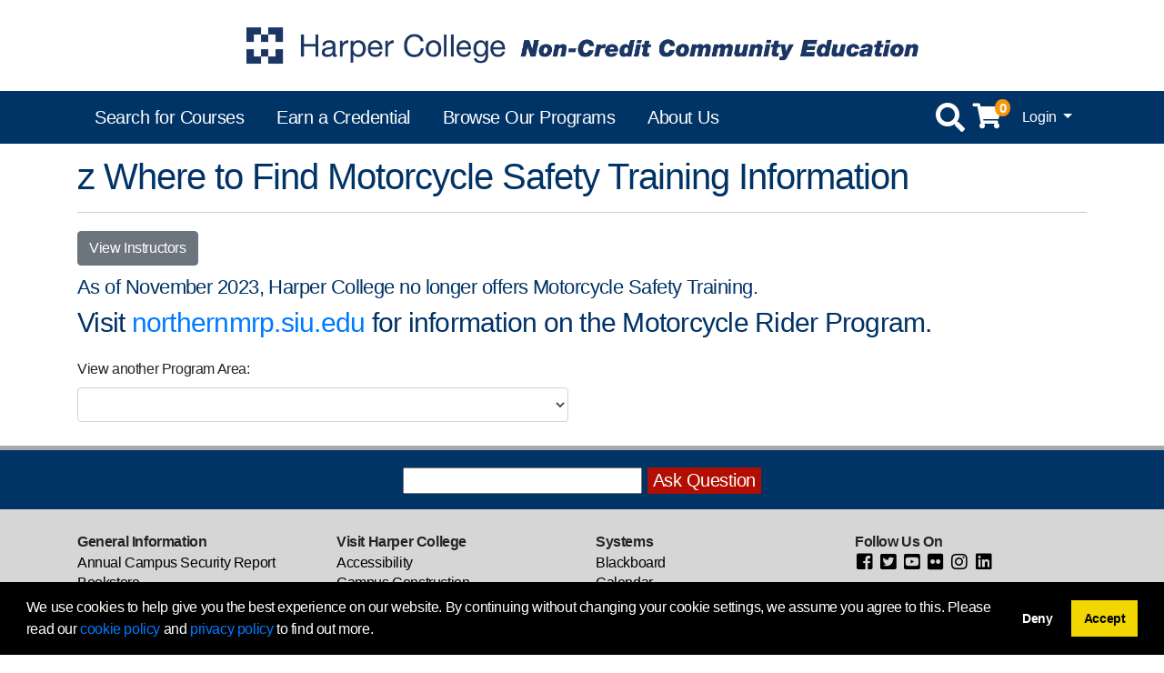

--- FILE ---
content_type: text/html;charset=UTF-8
request_url: https://ce.harpercollege.edu/public/category/programArea.do?method=load&selectedProgramAreaId=29362
body_size: 15685
content:














                 














  
  
 






  













    
    
    
    
    
    
    
    
    
    

    
    
    
    
    
    
    
    

    
    
    
    
    
    
    
    
    
    
    
    
    
    
    
    
    
    
    
    
    
    

    
    
    
    
    
    
    
           





    
    
    
    
    
    


















                 














  
  
 






  






















  











  
  
  
    
  


<!DOCTYPE html>
<!--[if lt IE 7]>      <html class="no-js lt-ie9 lt-ie8 lt-ie7"> <![endif]-->
<!--[if IE 7]>         <html class="no-js lt-ie9 lt-ie8"> <![endif]-->
<!--[if IE 8]>         <html class="no-js lt-ie9"> <![endif]-->
<!--[if gt IE 8]><!--> <html class="no-js"> <!--<![endif]-->
  <head>
    
    <meta http-equiv="X-UA-Compatible" content="IE=edge,chrome=1">

    
      
      <meta name="viewport" content="width=device-width, initial-scale=1.0">
    

    <title>z Where to Find Motorcycle Safety Training Information | Harper College Community Education</title>
    	
    
    
    
    
    <!-- fetch the PV config manager's robots settings only if the page is not set as both nofollow and noindex" -->
    


<!-- fetch the PV config manager's robots settings only if the page is not set as both nofollow and noindex" -->



  
    
    
  
    
    
  


  
  
    <meta name="robots" content="index,follow"/>
  

    
    
<!-- OneCE Public Build Version:HarperCollege_2025.3.3, 284" -->
  


  
    <link rel="shortcut icon" href="/upload/publicViewFavicon/1/favicon.ico"  type="image/x-icon"/>    
  
  
  

  





  <link rel="stylesheet" type="text/css" href="/restricted/3rdPartyTools/deployed/bootstrap/css/bootstrap-4.3.1.min.css">
  <link rel="stylesheet" type="text/css" href="/restricted/3rdPartyTools/deployed/bootstrap-datepicker-1.6.4/dist/css/bootstrap-datepicker3.css">
  <link rel="stylesheet" type="text/css" href="/restricted/3rdPartyTools/bootstrap-float-label/bootstrap-float-labels-destiny.css">
  <link rel="stylesheet" type="text/css" href="/restricted/3rdPartyTools/icomoon/icomoon.css">
  

<link rel="stylesheet" type="text/css" href="/restricted/3rdPartyTools/fontawesome/font-awesome.css">
<link rel="stylesheet" type="text/css" href="/restricted/2025.3.3_284/css/core.css">

  <link rel="stylesheet" type="text/css" href="/restricted/2025.3.3_284/css/base.css">
  <link rel="stylesheet" type="text/css" href="/css/customBase.css">




  <link rel="stylesheet" type="text/css" href="/upload/publicViewCSS/1/publicViewCustomization10.css">













<script type="text/javascript" src="/restricted/2025.3.3_284/3rdPartyTools/deployed/jquery/latest/jquery-3.5.1.min.js"></script>


  <script type="text/javascript" src="/restricted/2025.3.3_284/3rdPartyTools/popper/popper.js"></script>
  <script type="text/javascript" src="/restricted/2025.3.3_284/3rdPartyTools/deployed/bootstrap/js/bootstrap-4.3.1.min.js"></script>
  <script type="text/javascript" src="/restricted/2025.3.3_284/3rdPartyTools/affix/affix.js"></script>


<script type="text/javascript" src="/restricted/2025.3.3_284/3rdPartyTools/deployed/modernizr/modernizr.custom.js"></script>
<script type="text/javascript" src="/restricted/2025.3.3_284/javascript/coreOnLoad.js"></script>





  <meta name="google-site-verification" content="hoCvX15BYrHR63YF949lX0khe5gBz00sbMNnjRh6JzM" />
<!-- Google Tag Manager -->
<script>(function(w,d,s,l,i){w[l]=w[l]||[];w[l].push({'gtm.start':
new Date().getTime(),event:'gtm.js'});var f=d.getElementsByTagName(s)[0],
j=d.createElement(s),dl=l!='dataLayer'?'&l='+l:'';j.async=true;j.src=
'https://www.googletagmanager.com/gtm.js?id='+i+dl;f.parentNode.insertBefore(j,f);
})(window,document,'script','dataLayer','GTM-W79WRB');</script>
<!-- End Google Tag Manager -->

<!-- Google Tag Manager (noscript) -->
<noscript><iframe src="https://www.googletagmanager.com/ns.html?id=GTM-W79WRB"
height="0" width="0" style="display:none;visibility:hidden"></iframe></noscript>
<!-- End Google Tag Manager (noscript) -->

<style>
.navbar-light .navbar-toggler-icon {
    background-image: url(https://www.harpercollege.edu/images/white.svg)!important;
}
</style>









   <script type="text/javascript">
       const ga4code = 'G-PDQWDPV3RL';
       const schoolId = 'HarperCollege';
   </script>
   <script async src="https://www.googletagmanager.com/gtag/js?id=G-PDQWDPV3RL"></script>
   <script type="text/javascript" src="/restricted/2025.3.3_284/javascript/googleAnalyticsConfig.js"></script>





  </head>

  <body id="pageProgramArea" class="   " style="zoom: 1;">
    


<!-- Missing Required Fields -->


  









<div id="warningPopupMissingRequiredFields" title="Missing Required Fields" style="display:none">
   <div id="warningPopupMissingRequiredFieldsPopupMessagePrefix" class="popupMessagePrefix">The following fields are required:</div>
   <div id="warningPopupMissingRequiredFieldsPopupMessage" class="popupMessage"></div>   
</div>
   



  









<div id="ajaxError" title="Error" style="display:none">
   <div id="ajaxErrorPopupMessagePrefix" class="popupMessagePrefix">Error has occurred.  Please reload this page and try the operation again.</div>
   <div id="ajaxErrorPopupMessage" class="popupMessage"></div>   
</div>
    























    
















  
    
      
      
      
    
    
  










  







  



  
  
  
  


















































    
















  
    
      
      
      
    
    
  










  







  



  
  
  
  



































































  
    
      
      
      
    
    
  










  







  



  
  
  
  












































    
    <div id="pageContainer" >

      
        <div id="headerWrapper" >
          
            <a href="https://ce.harpercollege.edu">
            <div id="header0Wrapper" class="navbar-dark bg-dark">
              <div id="header0Container" class="container" >
                <div id="header0" role="banner" class="row">
                  <div class="col-lg-12" >
                    <div id="header0ContentWrapper" class="row languageBarWrapper">
  <div>
    



    <div id="skip-to-main-container" class="row">
        <a id="skip-to-main" accesskey="M" class="skipToMainContentHidden skipToMainContent"  href="#mainContentWrapper" onfocus="showSkipToMainContainer()" onblur="hideSkipToMainContainer()">Skip to Main Content</a>
    </div>

  </div>  
  <div class="col-lg-12">
    




  </div>
</div>
                  </div>
                </div>
              </div>
            </div>
            </a>
          

          
            <div id="header1Wrapper" class="navbar-dark bg-dark">
              <div id="header1Container" class="container" >
                <div id="header1" role="banner" class="row">
                  <div class="col-lg-12" >
                    <div id="header1ContentWrapper" class="row">
  <div class="col-6 col-sm-6 col-md-4 col-lg-5" >        
    













  
  
  
  
  

  
  




<div class="row" >
  
  <div class="col-lg-8" id="quickSiteSearchWrapper">
    












                 














  
  
 






  





















  
  
  
  
  

  
  






  </div>
  
</div>
            
  </div>
  <div class="col-6 col-sm-6 col-md-2 offset-md-2 col-lg-3 offset-lg-0" >
    





<div id="cartInfo" class="cartInfo">
  
  <span id="numItemsInCartHelpText" value="Your shopping cart has" />
  <span id="itemHelpText" value="Item" />
  <span id="itemsHelpText" value="Items" />
  <a href="/coursebasket/publicCourseBasket.do?method=load" id="shoppingCartLink" title="Your shopping cart has..." onclick="$(this).on('click', false);"><span class="glyphicon-shopping-cart glyphicon"></span>
    <span id="cartCount" class="badge rounded-circle badge-warning"></span></a>
</div>



<script type="text/javascript">
  var itemText = "Items";
  
  var cartTitle = $("#numItemsInCartHelpText").attr("value") +
    " " + 0 +
          " " + (itemText != null ? itemText.toLowerCase() : "");
  $("#shoppingCartLink").attr("title", cartTitle).attr("aria-label", cartTitle);
</script>

  </div>
  <div class="col-12 col-sm-12 col-md-4 offset-md-0 col-lg-4 offset-lg-0" >
    


  














  
  
  
  
  

  
  






<div id="loginInfo" class="loginInfo d-none d-md-block">

  </div>


  </div>
</div>

                  </div>
                </div>
              </div>
            </div>                      
          
        
          
            <div id="header2Wrapper" >
              <div id="header2Container" class="container" >
                <div id="header2" role="banner" class="row">
                  <div class="col-lg-12" >
                    

                    
                    
                  </div>
                </div>
              </div>
            </div>
          
        
          
            <div id="header3Wrapper" >
              <div id="header3Container" class="container" >
                <div id="header3" role="banner" class="row">
                  <div class="col-lg-12" >
                    


  














  
  
  
  
  

  
  





<nav class="mainNavBar navbar navbar-expand-md navbar-light bg-light" role="navigation" id="globalNavigationBar">
  
</nav>


                    
                                  
                  </div>
                </div>
              </div>
            </div>
          
        </div>
      
	<div class="searchBoxContainer" id="searchBoxContainer"><form id="searchBox" action="https://ce.harpercollege.edu//search/publicCourseAdvancedSearch.do" class="search-form" method="GET" role="form"><label for="quick-search">BECOME MORE</label> <span class="search-btn-span" id="search-btn-span"> <input name="method" type="hidden" value="doPaginatedSearch"> <input name="showInternal" type="hidden" value="false"> <input name="cspIndex" type="hidden" value="true"> <input name="isPageDisplayed" type="hidden" value="true"> <input class="form-control" name="courseSearch.courseDescriptionKeyword" placeholder="Search Course Number, Title, or Keyword..." type="text"><button type="submit"><span class="fa fa-arrow-right" aria-hidden="true"></span>
</button> </span></form></div>
	<div class="ce-hero-container">
	  	<div class="ce-hero-container-left">
	  	<div class="container">
		<div class="row">
			<div class ="ce-hero-header">Learning for Your Life</div>
			<div class ="ce-hero-content">Community Education at Harper College offers programs for personal and professional growth.</div>
					<a href="https://ce.harpercollege.edu/public/listProgramAreas.do?method=load"><button type="button" name="buttonUser" class="btn btn-secondary btn-ce-header">Browse Our Programs</button></a>
		</div></div></div>
		<div class="ce-hero-container-right">
			<div class="bump-button-spacer">
			<a href="https://ce.harpercollege.edu/search/publicCourseSearchDetails.do?method=load&courseId=9770954&selectedProgramAreaId=29359&selectedProgramStreamId=509681">	
			<div class="bump-button-1">
				<div class="bump-button-1-icon"></div>
				<div class="bump-button-1-long-text">Google Career Certificates</div>
			</div>
			</a>
			</div>
			<div class="bump-button-spacer">
			<a href="https://ce.harpercollege.edu/public/category/programArea.do?method=load&amp;selectedProgramAreaId=29366">				
			<div class="bump-button-2">
				<div class="bump-button-2-icon"></div>
				<div class="bump-button-2-long-text">Youth, InZone and Teens</div>
			</div>
			</a>
			</div>
			<div class="bump-button-spacer">
			<a class="nav-link" id="nav8" onclick="window.open('http://www.livehelpnow.net/lhn/lcv.aspx?d=36242&amp;ms=&amp;zzwindow=39950&amp;lhnid=5988','','scrollbars=yes,resizable=yes,dependent=yes,width=500,height=600');return false;" href="http://www.livehelpnow.net/lhn/lcv.aspx?d=36242&amp;ms=&amp;zzwindow=39950&amp;lhnid=5988">							
			<div class="bump-button-3">
				<div class="bump-button-3-icon"></div>
				<div class="bump-button-3-long-text">Live Chat</div>
			</div>
			</a>
			</div>
		</div>
	</div>

		<div class="ceflip-slider-background">
<div class="container">
<div class="row">
	<div class="ceflip-slider-container">
<a class="ceflip-slider-prev" href="#"> <span class="hts fas fa-angle-left--top"></span> <span class="hts fas fa-angle-left"></span> <span class="hts fas fa-angle-left--bottom"></span> </a>
<div class="ceflip-slider" id="ceflip-slider">
</div>
<a class="ceflip-slider-next" href="#"> <span class="hts fas fa-angle-right--top"></span> <span class="hts fas fa-angle-right"></span> <span class="hts fas fa-angle-right--bottom"></span> </a>
</div>
</div>
</div>
</div>
      <div id="mainContentWrapper" >
        <div id="mainContentContainer" class="container" >
            <div class="row" >
            

            <main id="mainContent" role="main" class=' col-md-12 ' >
              <div id="secondaryNavigation">
                
                
              </div>
	          
	            <header id="contentHeader">
                  
                  
                    
                  
                  
                  <div class="row" >
                    <div class="col-lg-12" id="pageHeader">
                      
                        
                        
                          <h1>z Where to Find Motorcycle Safety Training Information</h1>
                        
                      
                      
                    </div>
                    
                  </div>
                                  		
	            </header>
	          

              
                <div id="contentModule1" >
                  <div class="row" >
                    <div class="col-lg-12" >
                      











<div class="catalog programArea PA0006">
  
  <div class="row">
    <div class="col-12 col-sm-12">
     <div class="buttons">
       
       <button type="button" id="buttonViewInstructors" name="buttonViewInstructors" onClick="return gotoLink('/public/listProgramAreas.do;jsessionid=E412BEA03DB8E58DBF4290F341F5256F?method=listInstructors&programAreaId=29362'); return false;" value="View Instructors" autocomplete="off"  class="btn btn-secondary">View Instructors</button>
     </div>
    </div>
  </div>
  
  <div id="programAreaDescription">
    <h3>As of November 2023, Harper College no longer offers Motorcycle Safety Training.&nbsp;</h3>

<h2>Visit <a href="https://northernmrp.siu.edu/">northernmrp.siu.edu </a>for information on the Motorcycle Rider Program.</h2>
<!--<h2><b>05/18/2022 UPDATE - Harper College Motorcycle Safety Classes to Discontinue after June 30, 2022</b></h2>

<h3>Harper College has made the difficult decision to stop offering Motorcycle Safety classes at all training sites as of June 30. The college has been unable to secure the level of insurance necessary to continue offering these classes. This will affect training at the following locations:</h3>

<ul>
	<li>Bridgeview</li>
	<li>Chicago Heights</li>
	<li>Cicero</li>
	<li>Crestwood</li>
	<li>Elgin</li>
	<li>Freeport</li>
	<li>Grayslake</li>
	<li>Lake Villa</li>
	<li>Palatine</li>
	<li>Rockford North</li>
	<li>Rockford South</li>
</ul>

<h3>While we are actively engaging with our elected officials to identify a long-term solution to the issue, currently we have examined all available options and determined the liability and associated risks outweigh the available insurance coverage.<br />
<br />
The program will operate normally until the final classes take place June 30. Staff will continue to process course paperwork so that every student who successfully completes a class receives a completion card. These cards will be honored by the Illinois Secretary of State’s office.<br />
<br />
Harper College and the Illinois Department of Transportation hold the highest regard for the Motorcycle Safety Program staff, RiderCoaches and aides, and the work they have done on behalf of students, our community, and our state.<br />
<br />
We appreciate your understanding and apologize for any inconvenience this may cause. Please contact <a  data-cke-saved-href="mailto:motorcycles@harpercollege.edu" href="mailto:motorcycles@harpercollege.edu">motorcycles@harpercollege.edu</a> if you have questions. You may also explore options for safety classes in other parts of Illinois by visiting IDOT’s <a  data-cke-saved-href="https://idot.illinois.gov/transportation-system/safety/roadway/ssm/contact-us" href="https://idot.illinois.gov/transportation-system/safety/roadway/ssm/contact-us" target="_blank">Cycle Rider Safety Training Program</a>.</h3>

<hr />
<h3><strong>06/27/2022 Update</strong> - Training courses for this season are now concluded. Please check back for updates regarding the future of the program.</h3>

<h3><strong><u>Refund requests:</u></strong> When you complete your class, you may request a refund of your $20 deposit or you may choose to forfeit your deposit and help make it possible for the program to improve or purchase new equipment. Click <a  data-cke-saved-href="https://harpercollegece.wufoo.com/forms/ziktfm20349ofh/" href="https://harpercollegece.wufoo.com/forms/ziktfm20349ofh/" target="blank" title="submit a refund request">THIS</a> link to submit a refund request form.</h3>
<p><strong>Almost all answers to your questions can be found on this website, or on this <a  data-cke-saved-href="/srs/upload/LMT_2022_MSP_FactSheet.pdf" href="/srs/upload/LMT_2022_MSP_FactSheet.pdf" target="_blank"><u>Fact Sheet</u></a>.</strong></p>
<p>However, if you find that your question is not answered please feel free to <a  data-cke-saved-href="mailto:motorcycles@harpercollege.edu" href="mailto:motorcycles@harpercollege.edu">email us.</a></p><hr />
<h2><strong>Vaccine Mandate</strong></h2>

<h3>Per the State of Illinois mandate, all students taking on-campus and all motorcycle students, as well as all employees, will be required to have the first dose of a two-dose COVID-19 vaccination series or a single-dose vaccination by Sunday, September 19, 2021. Second doses of the vaccine must be received within 30 days after the first dose. The mandate also states that anyone who is “unable or unwilling” to receive the vaccine will be required to get tested for COVID-19 at least weekly. <strong><a  data-cke-saved-href="https://www.harpercollege.edu/advisory/vaccine-testing-faqs.php" href="https://www.harpercollege.edu/advisory/vaccine-testing-faqs.php">View Vaccine/Testing Mandate – Student FAQs</a> and <a  data-cke-saved-href="/srs/upload/Mandatory%20Vaccine%20Policy%20Additional%20CE%20FAQ.pdf" href="/srs/upload/Mandatory%20Vaccine%20Policy%20Additional%20CE%20FAQ.pdf">additional CE Student FAQ.</a></strong></h3>

<p> </p>

<h3>At-home test results or antibody tests are not accepted. Test results must include your name, the date of the test and the test result. Walgreens also provides free testing (including rapid diagnostic tests, PCR diagnostic lab tests and rapid antigen tests) at many of its locations.</h3><hr />
<h3 style="text-align: center;"><iframe allow="autoplay; encrypted-media" allowfullscreen="" frameborder="0" height="315" src="https://www.youtube.com/embed/NzxeeXJVI-s" width="560"></iframe></h3>

<p>All Illinois Department of Transportation (IDOT) Cycle Rider Safety Training Program (CRSTP) courses for the Northern Illinois region (see state regional center map <a  data-cke-saved-href="/srs/upload/LMT_RegionalCenter_Map_2018_cropped.pdf" href="/srs/upload/LMT_RegionalCenter_Map_2018_cropped.pdf" target="_blank">here</a>) are administered by Harper College. Aside from a refundable $20 deposit, <u>there is no additional fee for any of our courses</u>.</p>

<p style="text-align: left;">Courses are held at multiple locations throughout northern Illinois. Find the most convenient training site for you on the map near the bottom of this page and follow the enrollment instructions. Each training site offers the Basic Rider Course (BRC). In addition, some sites offer the Basic RiderCourse2 (BRC2), and Advanced RiderCourse (ARC), and 3-Wheel Basic RiderCourse (3WBRC) courses.

<p> </p>
<hr />
<h3><strong>IMPORTANT NOTES:</strong></h3>

<ul>
	<li style="text-align: left;">You <u>must</u> be at least 16 years of age at the time of your first course session.</li>
	<li style="text-align: left;">You <u>must</u> be an Illinois resident.</li>
	<li style="text-align: left;">You <u>must</u> have a valid automobile learner's permit <u>or</u> full driver's license.
	<ul>
		<li>You <u>will not</u> be allowed into class without one of those documents. A photo <i>is not</i> acceptable, you <i>must</i> have a physical driver's license with you.</li>
		<li>Non-Illinois driver's licenses are acceptable.</li>
		<li>A motorcycle learner's permit <u>is not</u> required to take one of our courses.</li>
	</ul>
	</li>
	<li style="text-align: left;">You <u>must</u> be on time for all course sessions including the first one., otherwise your seat may go to a walk-in student.</li>
	<li style="text-align: left;">Motorcycles are provided for BRC and BRC2, and 3WBRC classes.

<hr />
<h3><b><b><b>Completion Card Information</b></b></b></h3>

<p><strong>Course completion cards can take <u><b>up to four weeks</b></u> to process and mail out and are valid as a testing waiver with the Illinois Secretary of State's office for up to one year from the original date of issue (last day of your class). Course completion cards are not a license to ride, you must go to your local Secretary of State's office to have the motorcycle classification added to your driver's license.</strong></p>

<p><b>Please see <a  data-cke-saved-href="https://ce.harpercollege.edu/upload/LMT_WebsiteCompCard.pdf" href="https://ce.harpercollege.edu/upload/LMT_WebsiteCompCard.pdf" target="blank"><strong>this</strong></a> document (updated 07/18/22) for completion card mailing date information.</b></p>
<hr />
<h3><b><b><b><strong>COURSE WAIVERS:</strong></b></b></b></h3>

<p>Please view each of the waivers you will be required to sign in order to participate in any Harper College administered RiderCourse. The waivers will be signed during the first course session. If you are a minor, 16 or 17 years of age, the IDOT and MSF RiderCourse waivers <i>must</i> be signed by a parent or legal guardian in the precense of a course instructor, <i>or</i> they must be notarized <i>if</i> a parent or guardian cannot be present at the first course session.</p>

<ul>
	<li style="text-align: left;"><a  data-cke-saved-href="https://ce.harpercollege.edu/upload/LMT_BSPE_702_Waiver.pdf" href="https://ce.harpercollege.edu/upload/LMT_BSPE_702_Waiver.pdf" target="blank">IDOT Waiver</a> - all RiderCourse types</li>
	<li style="text-align: left;"><a  data-cke-saved-href="https://ce.harpercollege.edu/upload/LMT_MSF_COVID-19_Liability_Waiver.pdf" href="https://ce.harpercollege.edu/upload/LMT_MSF_COVID-19_Liability_Waiver.pdf" target="blank">Motorcycle Safety Foundation COVID-19 Waiver</a> - all RiderCourse types</li>
	<li style="text-align: left;"><a  data-cke-saved-href="https://ce.harpercollege.edu/upload/LMT_MSF_RiderCourse_Waiver.pdf" href="https://ce.harpercollege.edu/upload/LMT_MSF_RiderCourse_Waiver.pdf" target="blank">Motorcycle Safety Foundation RiderCourse Waiver</a> - all RiderCourse types</li>
	<li style="text-align: left;"><b><strong><a  data-cke-saved-href="https://ce.harpercollege.edu/upload/LMT_2021_BRP_3WBRC_Waiver.pdf" href="https://ce.harpercollege.edu/upload/LMT_2021_BRP_3WBRC_Waiver.pdf" target="blank">BRP 3-Wheel Basic RiderCourse Waiver</a></strong> - 3-wheel RiderCourse only</b></li><hr />
<h3 style="text-align: left;"><b><b><b><strong>REQUIRED RIDING GEAR</strong></b></b></b></h3>

<h4>All students must comply with the Required Riding Gear requirements and will also be required to wear a mask while inside any building or classroom trailer. If you are fully vaccinated a mask is not required outdoors unless social distancing cannot be maintained. It is suggested that you bring your own 3/4 or full-face helmet if possible however, helmets will be issued, for the duration of the class, to students who do not have their own helmet.</h4>

<h4>All items are <u>required for all on-cycle instruction</u> and are non-negotiable. Failure to bring these items will result in your dismissal from class.</h4>

<ul>
	<li><b><b><b><strong><b>Helmet</b></strong> - </b></b></b>a DOT certified 3/4 or full-face helmet (a 3/4 helmet will be provided if you do not have a helmet of your own, DOT half shell helmets will be allowed <u>only</u> in the Advanced RiderCourse)

	<ul>
		<li>We recommend bringing a bandana or some other thin fabric head covering to wear if you borrow a program helmet</li>
	</ul>
	<b> <b> <b> <strong> <strong> </strong></strong></b></b></b></li>
	<li><b><b><b><strong><b>Protective eyewear</b></strong> - </b></b></b>prescription or sunglasses, goggles, face shield</li>
	<li><b><b><b><strong><b>Long sleeve jacket or shirt</b></strong> - </b></b></b>no holes</li>
	<li><b><b><b><strong><b>Long pants</b></strong> - </b></b></b>denim or other sturdy material (<u>no sweat pants</u>, <u>no yoga pants</u>, <u>no hospital scrubs</u>, <u>no holes</u>)</li>
	<li><b><b><b><strong><b>Full-fingered gloves</b></strong> - </b></b></b>leather preferred</li>
	<li><b><b><b><strong><b>Over-the-ankle footwear</b></strong> - </b></b></b>sturdy material (not cloth), must completely cover ankle</li>
</ul>

<h4><b><b><b>Please see <a  data-cke-saved-href="https://ce.harpercollege.edu/upload/LMT_Required_Riding_Gear.pdf" href="https://ce.harpercollege.edu/upload/LMT_Required_Riding_Gear.pdf" target="blank"><strong>this</strong></a> document for examples of acceptable and unacceptable riding gear.</b></b></b></h4><hr />
<h3><b><b><b><strong>TRAINING SITE LOCATION MAP</strong></b></b></b></h3>

<ul>
	<li>Each training site location is marked with a motorcycle map marker.</li>
	<li>The markers are placed either at the building entrance closest to the classroom or where the class meets on the first day.</li>
	<li>Classroom locations, as well as a campus map (if available), can be found by clicking the marker at the location where you wish to take your RiderCourse.</li>
	<li>Classrooms may change due to changes in the needs of our training site partners, this is particularly true for classes taking place at our Palatine location.</li>
</ul>

<p><b><b><b> </b></b></b></p>
<b><b><b><iframe height="480" src="https://www.google.com/maps/d/embed?mid=1buwq0VvPqcFX1g9X3wp38zm4hAMDQ94U" width="640"></iframe> </b> </b> </b>

<hr /><b><b> </b> </b>

<h3><b><b><b><strong>REMEMBER!</strong></b></b></b></h3>
<b> <b> <b> </b> </b> </b>

<ul>
	<li><b><b><b><strong><b><u>Be on time</u></b></strong>! </b></b></b>All classes start on time. If you are late, even if you are a registered student, your seat may be given to a walk-in you can be turned away. Don't be left out.</li>
	<li>
	<p><b><b><b><strong><b><u>Refund requests:</u></b></strong> </b></b></b>When you complete your class, you may request a refund of your $20 deposit or you may choose to forfeit your deposit and help make it possible for the program to improve or purchase new equipment. Click <a  data-cke-saved-href="https://harpercollegece.wufoo.com/forms/ziktfm20349ofh/" href="https://harpercollegece.wufoo.com/forms/ziktfm20349ofh/" target="blank" title="submit a refund request">THIS</a> link to submit a refund request form.</p>
	</li>
</ul>

<h4><b><b><b><strong>For best results when registering for a course, please use a desktop or laptop computer when you register. Some people have had issues when trying to register using a mobile device.</strong></b></b></b></h4>
<b> <b> </b> </b>

<hr /><b><b> </b> </b>

<h3 style="text-align: left;"><b><b><b><strong>ENROLLMENT INSTRUCTIONS</strong></b></b></b></h3>
<b> <b> <b> </b> </b> </b>

<h4><b><b><b><strong>All course registration is done online. If you call our office to register, you will be redirected back here.</strong></b></b></b></h4>
<b> <b> <b> </b> </b> </b>

<ul>
	<li style="text-align: left;"><b><b><b><strong><u>Get ready:</u> </strong></b></b></b>Select and left-click a location from the list under Courses near the bottom of this page. You will see brief descriptions of which course types are offered at that site. Click on the course type you want.</li>
	<li style="text-align: left;"><b><b><b><strong><u>Get set:</u> </strong></b></b></b>Review the dates and times of the sections that are available and select a section. If no sections are currently available, check back for updates using the “Search for Courses” function at the top of most webpages. Requesting to be notified when the next section opens may result in missing out on registering for a course due to the timing of when the system sends those notifications.<b><b><b> To request a notification you will need to either create an account providing your email address or login to your existing account.<li style="text-align: left;"><b><b><b><strong><u>Go:</u></strong> </b></b></b>Follow the steps to create an account, enroll, and pay the refundable $20 registration fee with your credit/debit card. That's it!</li>
</ul>
<b> <b> <b> </b> </b> </b>

<p style="text-align: left;">A transaction receipt and acknowledgment of your enrollment will be sent to the email address you provide when creating your account. <u>Be sure to check your spam folder if you do not see those emails</u>.</p>
<b> <b> </b> </b>

<h3><b><b>For best results when registering for a course, please use a desktop or laptop computer when you register. Some people, particularly those on Apple devices, have had issues when trying to register using a mobile device. Please check <a  data-cke-saved-href="https://browserhow.com/how-to-block-or-allow-popups-in-safari-ios-ipados/#how-to-allow-pop-ups-in-safari-iphone-and-ipad" href="https://browserhow.com/how-to-block-or-allow-popups-in-safari-ios-ipados/#how-to-allow-pop-ups-in-safari-iphone-and-ipad">THIS</a> link for instructions on how to allow/block pop-ups in Safari.</b></b></h3>
<b> <b> </b></b>

<hr />-->
  </div>
  
  <div id="programAreaCoursesAndCertificates" class="panelsContainer">
    <div class="row">
      
      
      
        
          
        
      
      
      
  
      
  
      
      
      
        
          
        
      
      
      
  
      
    </div>
  </div>
  
  
    <div id="otherProgramAreasContainer">
      <div class="row" id="otherProgramAreaWrapper" class="d-none d-md-block">
        <div class="col-12 col-sm-12 col-md-6">
          <form id="otherProgramAreasForm">
            <label for="otherProgramAreas">View another Program Area</label>
            <div class="form-group">
              <select id="otherProgramAreas" onchange="goToProgramArea(this)" class="form-control">
                <option value="-1" disabled selected></option>
                
                  
                  <option value="29356">Business and Professional Skills</option>
                
                  
                  <option value="29609">Career Skills Institute: Students with Intellectual Disabilities</option>
                
                  
                  <option value="27039">Community Music and Arts Center: Music, Arts and Writing</option>
                
                  
                  <option value="29359">Digital Skills and Technology</option>
                
                  
                  <option value="29832">Fitness, Health and Wellness</option>
                
                  
                  <option value="8002216">Languages</option>
                
                  
                  <option value="29363">Personal Enrichment</option>
                
                  
                  <option value="29366">Youth, InZone and Teens</option>
                
                  
                  <option value="29362">z Where to Find Motorcycle Safety Training Information</option>
                
              </select>
            </div>
          </form>
        </div>
      </div>
    </div>
  
  
</div>

                    </div>
                  </div>
                </div>
              

              

              

              

              

              

              

              
                <div id="contentModule8">
                  <div class="row">
                    


<div class="col-lg-6">
  
    
  
    
  
    
  
    
  
</div>
<div class="col-lg-6">
  
    
  
    
  
    
  
    
  
</div>

                  </div>
                </div>
              
              
              <div id="requiredFieldInstruction" class="form-text d-none">
                <div class="row" >
                  <div class="col-lg-12" >
                    Thank you for your interest.
                  </div>
                </div>
              </div>                          
            </main> 

            
          </div> 
        </div>
<div class="ce-testimonial-slider-background">
<div class="container">
<div class="row">
<h2>Make every day count. Discover your passions. </br>Advance your career. Play and learn.</h2>
	<div class="ce-testimonial-slider-container">
<a class="ce-testimonial-slider-prev" href="#"> <span class="hts fas fa-angle-left--top"></span> <span class="hts fas fa-angle-left"></span> <span class="hts fas fa-angle-left--bottom"></span> </a>
<div class="ce-testimonial-slider">
<div class="ce-testimonial-slider-well">
<div class="five-stars-ce"></div>
<p>I started a new job as a graphic and web designer and the digital badge I got was part of the reason they chose to hire me. I couldn't have done it without you!</p>
<div class = "student-info-ce-testimonial">Laura U.</br><strong>Web Maintenance and Design Digital Badge</strong></br>Jennie Johns, Instructor</div>
</div>
<div class="ce-testimonial-slider-well">
<div class="five-stars-ce"></div>
<p>David is a truly amazing teacher who makes learning the harmonica lots of fun. His enthusiasm is contagious and he has a heart of gold.</p>
<div class = "student-info-ce-testimonial">Richard E. </br><strong>Blues Harmonica</strong> </br>David Kachalon, Instructor</div>
</div>
<div class="ce-testimonial-slider-well">
<div class="five-stars-ce"></div>
<p>The Writing Salon was so much more than a writing class. The experience was energetic, enthusiastic and supportive. I highly recommend this class for anyone who wants to develop their skills as a writer!</p>
<div class = "student-info-ce-testimonial">Kristine T. </br><strong>Writing Salon</strong> </br>Laura Ehrke, Instrutor</div>
</div>
<div class="ce-testimonial-slider-well">
<div class="five-stars-ce"></div>
<p>As always, your Spanish classes are packed with new information about the language. You make it easy to learn Spanish and keep it very interesting. Thank you!</p>
<div class = "student-info-ce-testimonial">Surrinder P. </br><strong>Conversational Spanish III</strong> </br>Rene Castellanos, Instructor</div>
</div>
<div class="ce-testimonial-slider-well">
<div class="five-stars-ce"></div>
<p>I have participated in many LLI classes over the past two years. Gary is a terrific discussion facilitator and brings excellent background knowledge to our classes. I'm learning so much about Foreign Policy.</p>
<div class = "student-info-ce-testimonial">Barbara C. </br><strong>Foreign Policy Roundtable</strong> </br>Gary Midkiff, Instructor</div>
</div>
<div class="ce-testimonial-slider-well">
<div class="five-stars-ce"></div>
<p>Just want to let you know how much I enjoyed your class. Hope you will have more classes since I am a novice in the wine area and am anxious to learn.</p>
<div class = "student-info-ce-testimonial">Taimi W. </br><strong>Wine and Cheese Pairings</strong> </br>Marcel Flori, Instructor</div>
</div>
</div>
<a class="ce-testimonial-slider-next" href="#"> <span class="hts fas fa-angle-right--top"></span> <span class="hts fas fa-angle-right"></span> <span class="hts fas fa-angle-right--bottom"></span> </a>
<script defer src="https://www.harpercollege.edu/_resources/js/ce-testimonial-slider.js"></script>
      </div>
      </div>
      </div> 
	  </div>
<div class="ce-blog-slider-background">
<div class="container">
<div class="row">
<h2>Blog</h2> 
<h3>Visit our CE blog for Stories and More</h3>
	<div class="ce-blog-slider-container">
<a class="ce-blog-slider-prev" href="#"> <span class="hts fas fa-angle-left--top"></span> <span class="hts fas fa-angle-left"></span> <span class="hts fas fa-angle-left--bottom"></span> </a>
<div class="ce-blog-slider" id="wp-blog-posts"></div>
<a class="ce-blog-slider-next" href="#"> <span class="hts fas fa-angle-right--top"></span> <span class="hts fas fa-angle-right"></span> <span class="hts fas fa-angle-right--bottom"></span> </a>
      </div>
      </div>
      </div> 
	  </div>
      
        <footer id="footer" >
          
            <div id="footer1Wrapper"> 
              <div id="footer1Container" class="container" > 
                <div id="footer1" class="footer1" role="navigation">
                  <div class="row">
                    <div class="col-lg-12">
                      

                    </div>
                  </div>
                </div> 
              </div>
            </div>
          

          
            <div id="footer2Wrapper"> 
              <div id="footer2Container" class="container" >
                <div id="footer2" class="footer2" role="contentinfo">
                  
                    <div class="row">
                      <div class="col-12 col-sm-12" id="footer2Sub1">
                        

                      </div>
                    </div>
                  
                  
                    <div class="row">
                      <div class="col-12 col-sm-12" id="footer2Sub2">
                        

                      </div>
                    </div>
                  
                  
                    <div class="row">
                      <div class="col-12 col-sm-12" id="footer2Sub3">
                        <div class="poweredByDestinyOneWrapper">
  <div class="poweredByDestinyOne">
    <a href="https://www.moderncampus.com" target="_blank" >
      <img src="/images/powered_modern_campus.png" alt="Powered by Lifelong Learning EE" title="Powered by Lifelong Learning EE"/>
    </a>
  </div>
</div>

                      </div>
                    </div>
                  
                </div>
              </div>
            </div>
<div id="social-container">
<div class="container">
<div class="footer-ask-box-spacer">
<div class="footer-ask-box">
<form class="ir-search-box" id="sf-search-form" onsubmit="return false;">
  <input type="text" id="sf-text">
  <input type="button" id="sf-btn" value="Ask Question">
</form>
</div>
</div>	
</div>
</div>
<script>
$("#sf-btn").click( function() {
    var url = "https://harpercollege.force.com/Question/s/global-search/" + $("#sf-text").val();
    window.open(url);
});
</script>
<div class="container">
	<div class="row">
		<div class="col-sm-6 col-md-3">
			<strong>General Information</strong>
			<ul class="list-footer">
				<li><a href="https://www.harpercollege.edu/about/police/reports/2019%20Annual%20Report%20Final.pdf">Annual Campus Security Report</a></li>
				<li><a href="http://www.bkstr.com/harperstore/home/en/">Bookstore</a></li>
				<li><a href="https://www.harpercollege.edu/about/consumerinfo/index.php">Consumer Information</a></li>
				<li><a href="https://www.harpercollege.edu/foundation/index.php">Educational Foundation</a></li>
				<li><a href="https://www.harpercollege.edu/library/index.php">Library</a></li>
				<li><a href="https://www.harpercollege.edu/leadership/mission/index.php">Mission, Vision, Philosophy, Values</a></li>
			</ul>
		</div>
		<div class="col-sm-6 col-md-3">
			<strong>Visit Harper College</strong>
			<ul class="list-footer">
				<li><a href="https://www.harpercollege.edu/services/ads/access.php">Accessibility</a></li>
				<li><a href="https://www.harpercollege.edu/about/construction/index.php">Campus Construction</a></li>
				<li><a href="https://www.harpercollege.edu/about/contactus.php">Contact Us</a></li>
				<li><a href="https://www.harpercollege.edu/about/visit/index.php">Directions, Maps</a></li>
				<li><a href="https://www.harpercollege.edu/start/information_sessions.php">Information Sessions</a>
				</li><li><a href="https://www.harpercollege.edu/about/visit/parking.php">Parking</a></li>
			</ul>
		</div>
		<div class="col-sm-6 col-md-3">
			<strong>Systems</strong><br>
			<ul class="list-footer">
				<li><a href="https://harper.blackboard.com/webapps/login/">Blackboard</a></li>
				<li><a href="http://events.harpercollege.edu/">Calendar</a></li>
				<li><a href="https://www.harpercollege.edu/about/police/emergency/index.php">Emergency Alert System</a></li>
				<li><a href="https://hip.harpercollege.edu/">Faculty/Staff Portal (HIP)</a></li>
				<li><a href="https://jobs.harpercollege.edu/">Jobs</a></li>
				<li><a href="https://myharper.harpercollege.edu/">MyHarper Student Portal</a></li>
			</ul>	
		</div>
		<div class="col-sm-6 col-md-3">
			<strong>Follow Us On</strong><br>
			<div id="social-icon-container">
	<ul class="list-unstyled list-inline footer-icons">
	<li class="footer-facebook"><a title="Harper College Facebook Page" href="https://www.facebook.com/HarperCollegeCE/" target="_blank" alt="Harper College Facebook Page"><span class="fab fa-2x fa-facebook-square"></span></a></li>
	<li class="footer-twitter"><a title="Harper College Twitter Page" href="https://twitter.com/harpercollegece?lang=en" target="_blank" alt="Harper College Twitter Page"><span class="fab fa-2x fa-twitter-square"></span></a></li>
	<li class="footer-youtube"><a title="Harper College Youtube Page" href="https://www.youtube.com/c/harpercollege" target="_blank" alt="Harper College Youtube Page"><span class="fab fa-2x fa-youtube-square"></span></a></li>
	<li class="footer-flickr"><a title="Harper College Flickr Page" href="https://www.flickr.com/photos/harpercollege/" target="_blank" alt="Harper College Flickr Page"><span class="fab fa-2x fa-flickr"></span></a></li>
	<li class="footer-instagram"><a title="Harper College Instagram Page" href="https://www.instagram.com/harpercollege/" target="_blank" alt="Harper College Instagram Page"><span class="fab fa-2x fa-instagram"></span></a></li>
	<li class="footer-linkedin"><a title="Harper College LinkedIn Page" href="https://www.linkedin.com/school/harper-college/" target="_blank"><span class="fab fa-2x fa-linkedin"></span></a></li>
	</ul>
</div>
		</div>
	</div>
	<div class="row">
		<div class="lower-footer">

			<div class="col-sm-12 col-md-9">
				<a title="Harper Home Page" href="https://www.harpercollege.edu/index.php"><img src="https://www.harpercollege.edu/_resources/images/harperlogoblack.png" alt="Harper Logo - Homepage link" width="269" height="37"></a>
			</div>
			<div class="col-sm-12 col-md-3">
				<div itemscope="" itemtype="http://schema.org/Organization">
					<strong><span itemprop="name">Harper College</span></strong><br><div class="hidden"><span itemprop="legalName">William Rainey Harper College</span><span itemprop="foundingDate"> September 1967</span></div>
				</div>
				<div itemprop="address" itemscope="" itemtype="http://schema.org/PostalAddress">
					<span itemprop="streetAddress">1200 West Algonquin Road</span><br>
					<span itemprop="addressLocality">Palatine, IL</span><span itemprop="postalCode">&nbsp;60067</span><br>
					Phone: <span itemprop="telephone">847.925.6300</span><br>
			</div>
		</div>
	</div>
</div>
</div>
<div class="poweredByDestinyOneWrapper">
  <div class="poweredByDestinyOne">
    <a href="http://www.destinysolutions.com" target="_blank">
      <img src="/images/logo_destiny_one.png" alt="Powered by Destiny One" title="Powered by Destiny One">
    </a>
    <script defer src="https://www.harpercollege.edu/_resources/js/ce-home.js"></script>	    
	<script defer src="https://www.harpercollege.edu/_resources/js/ce-blog-rss-loader.js"></script>
  </div>
</div>
<span id="searchButton" class="fas fa-search" onclick="hideSearchBox()"></span>
          
        </footer>
      
    </div>
   
    










<div id='variableContentBlockPG0198' style='display:none' class='variable-content'>
<div class='variable-content-item'>
We use cookies to help give you the best experience on our website. By continuing without changing your cookie settings, we assume you agree to this. Please read our <a href="#" id="linkcontentBlockPG0199" data-toggle="modal" data-target="#contentBlockPG0199" class="">cookie policy</a> and <a href="#" id="linkcontentBlockPG0011" data-toggle="modal" data-target="#contentBlockPG0011" class="">privacy policy</a> to find out more.</div></div>












  


























  
    
      
      
      
    
    
  


















  
  
  
  







































































  
    
      
      
      
    
    
  


















  
  
  
  



































  <script type="text/javascript">
      var acceptMsg = 'Accept';
      var denyMsg =  'Deny';
      var dismissMsg = 'Dismiss';

      var acceptAriaLabel = 'accept cookies';
      var denyAriaLabel = 'deny cookies';
      var dismissAriaLabel = 'dismiss cookie message';
  </script>

  <link rel="stylesheet" type="text/css" href="/restricted/3rdPartyTools/cookieconsent/3.1.0/cookieconsent.min.css" />
  <script type="text/javascript" src="/restricted/2025.3.3_284/3rdPartyTools/cookieconsent/3.1.0/cookieconsent.min.js"></script>
  <script type="text/javascript" src="/restricted/2025.3.3_284/javascript/cookiePolicyConsent.js"></script>









<div class="modal fade" id="sessionTimeoutPromptModal" role="dialog" aria-labelledby="labelsessionTimeoutPromptModal" data-keyboard="false" data-backdrop="static" >
      <div class="modal-dialog  modal-lg">
        <div class="modal-content">
          
          
            <div class="modal-header">
              
              
                <h2 class="modal-title" id="labelsessionTimeoutPromptModal">Session Time-Out</h2>
              
            </div>
           
          <div  class="modal-body modalForMessage">
            
          <div id="sessionTimeoutPromptModalContentDiv">
            <div>
    <span id="timeoutPendingMessage">For security reasons and the protection of your personal information, your session will time out due to a period of inactivity in <span class="timeoutMinutes"></span> minute(s) and <span class="timeoutSeconds"></span> second(s). Click <span class="buttonReference">Extend My Session</span> to continue.</span>
    <span id="timeoutOccurredMessage" class="d-none">For security reasons and the protection of your personal information, your session timed out after a period of inactivity. You will be redirected to the home page.</span>
  </div>
          </div>
        </div>
        
          <div class="modal-footer">
            
              <button type="button" id="buttonSessionKeepAlive" name="buttonSessionKeepAlive" onClick="" value="Extend My Session" autocomplete="off"  class="btn btn-primary ">Extend My Session</button>    
  <button type="button" id="buttonSessionExpired" name="buttonSessionExpired" onClick="" value="OK" autocomplete="off"  class="btn btn-primary d-none">OK</button>
            
            
         </div>
        
        
        </div>
      </div>
    </div>
    
    
    <div class="modal fade" id="confirmPromptModal" role="dialog" aria-labelledby="labelconfirmPromptModal" data-keyboard="false" data-backdrop="static" >
      <div class="modal-dialog  modal-lg">
        <div class="modal-content">
          
          
            <div class="modal-header">
              
              
                <h2 class="modal-title" id="labelconfirmPromptModal">Confirm</h2>
              
            </div>
           
          <div  class="modal-body modalForMessage">
            
          <div id="confirmPromptModalContentDiv">
            <div id="confirmationMessagePromptWrapper"></div>
          </div>
        </div>
        
          <div class="modal-footer">
            
              <button type="button" id="buttonConfirmationPromptOK" name="buttonConfirmationPromptOK" onClick="" value="OK" autocomplete="off"  class="btn btn-primary">OK</button>      
  <button type="button" id="buttonConfirmationPromptCancel" name="buttonConfirmationPromptCancel" onClick="" value="Cancel" autocomplete="off"  data-dismiss="modal" class="btn btn-secondary">Cancel</button>
            
            
         </div>
        
        
        </div>
      </div>
    </div>
    
    
    <div class="modal fade" id="alertPromptModal" role="dialog" aria-labelledby="labelalertPromptModal" data-keyboard="false" data-backdrop="static" >
      <div class="modal-dialog  modal-lg">
        <div class="modal-content">
          
          
            <div class="modal-header">
              
              
                <h2 class="modal-title" id="labelalertPromptModal">Alert</h2>
              
            </div>
           
          <div  class="modal-body modalForMessage">
            
          <div id="alertPromptModalContentDiv">
            <div id="alertMessagePromptWrapper"></div>
          </div>
        </div>
        
          <div class="modal-footer">
            
              <button type="button" id="buttonAlertPromptOK" name="buttonAlertPromptOK" onClick="" value="OK" autocomplete="off"  class="btn btn-primary">OK</button>
            
            
         </div>
        
        
        </div>
      </div>
    </div>
    
    
    <div class="modal fade" id="contentBlockPG0011" role="dialog" aria-labelledby="labelcontentBlockPG0011"  >
      <div class="modal-dialog  modal-lg">
        <div class="modal-content">
          
          
            <div class="modal-header">
              
                <button type="button" class="close" data-dismiss="modal">
                  <span aria-hidden="true" class="glyphicon glyphicon-remove"></span>
                  <span class="sr-only">Close dialog</span>
                </button>
              
              
                <h2 class="modal-title" id="labelcontentBlockPG0011">Privacy Policy</h2>
              
            </div>
           
          <div  class="modal-body">
            
          <div id="contentBlockPG0011ContentDiv">
            <div id='variableContentBlockPG0011_1' class='variable-content'>
<div class='variable-content-item'>
Privacy Policy content set on MK > Public View > Content Management.</div></div>
          </div>
        </div>
        
          <div class="modal-footer">
            
            
              <button type="button" id="buttoncontentBlockPG0011CloseModal" name="buttoncontentBlockPG0011CloseModal" value="Close" autocomplete="off"  data-dismiss="modal" class="btn btn-secondary">Close</button>
            
         </div>
        
        
        </div>
      </div>
    </div>
    
    
    <div class="modal fade" id="contentBlockPG0199" role="dialog" aria-labelledby="labelcontentBlockPG0199"  >
      <div class="modal-dialog  modal-lg">
        <div class="modal-content">
          
          
            <div class="modal-header">
              
                <button type="button" class="close" data-dismiss="modal">
                  <span aria-hidden="true" class="glyphicon glyphicon-remove"></span>
                  <span class="sr-only">Close dialog</span>
                </button>
              
              
                <h2 class="modal-title" id="labelcontentBlockPG0199">Cookie Policy</h2>
              
            </div>
           
          <div  class="modal-body">
            
          <div id="contentBlockPG0199ContentDiv">
            <div id='variableContentBlockPG0199_2' class='variable-content'>
<div class='variable-content-item'>
<p><b>Cookie policy</b></p><p>This statement explains how we use cookies on our website. For information about what types of personal information will be gathered when you visit the website, and how this information will be used, please see our privacy policy.</p><p><b>How we use cookies</b></p><p>All of our web pages use "cookies". A cookie is a small file of letters and numbers that we place on your computer or mobile device if you agree. These cookies allow us to distinguish you from other users of our website, which helps us to provide you with a good experience when you browse our website and enables us to improve our website.</p><p><b>Types of cookies we use</b></p><p>We use the following types of cookies:</p><ul><li><b>Strictly necessary cookies</b>- these are essential in to enable you to move around the websites and use their features. Without these cookies the services you have asked for, such as signing in to your account, cannot be provided.</li><li><b>Performance cookies</b>- these cookies collect information about how visitors use a website, for instance which pages visitors go to most often. We use this information to improve our websites and to aid us in investigating problems raised by visitors. These cookies do not collect information that identifies a visitor.</li><li><b>Functionality cookies</b>- these cookies allow the website to remember choices you make and provide more personal features. For instance, a functional cookie can be used to remember the items that you have placed in your shopping cart. The information these cookies collect may be anonymized and they cannot track your browsing activity on other websites.</li></ul><p>Most web browsers allow some control of most cookies through the browser settings. To find out more about cookies, including how to see what cookies have been set and how to manage and delete them please visit <a href="http://www.allaboutcookies.org/">http://www.allaboutcookies.org/</a>.</p><p><b>Specific cookies we use</b></p><p>The list below identify the cookies we use and explain the purposes for which they are used. We may update the information contained in this section from time to time.</p><ul><li>JSESSIONID: This cookie is used by the application server to identify a unique user's session.</li><li>registrarToken: This cookie is used to remember items that you have added to your shopping cart</li><li>locale: This cookie is used to remember your locale and language settings.</li><li>cookieconsent_status: This cookie is used to remember if you've already dismissed the cookie consent notice.</li><li>_ga_UA-########: These cookies are used to collect information about how visitors use our site. We use the information to compile reports and to help us improve the website. The cookies collect information in an anonymous form, including the number of visitors to the website, where visitors have come to the site from and the pages they visited. This anonymized visitor and browsing information is stored in Google Analytics.</li></ul><p><b>Changes to our Cookie Statement</b></p><p>Any changes we may make to our Cookie Policy in the future will be posted on this page.</p></div></div>
          </div>
        </div>
        
          <div class="modal-footer">
            
            
              <button type="button" id="buttoncontentBlockPG0199CloseModal" name="buttoncontentBlockPG0199CloseModal" value="Close" autocomplete="off"  data-dismiss="modal" class="btn btn-secondary">Close</button>
            
         </div>
        
        
        </div>
      </div>
    </div>






<script type="text/javascript" src="/restricted/2025.3.3_284/javascript/reservationConfirmationDelayedLoad.js"></script>

<script type="text/javascript">

  // callbacks to be invoked after successful internal ajax calls
  var onAJAXSuccessCallbacks = $.Callbacks();

  var checkModifiedMessage = "You may have changed page content without saving. Click OK to continue without saving (any changes will be lost), or cancel to go back and click save.";

  var ajaxErrorMessage = "Error has occurred.  Please reload this page and try the operation again. ";
  var scrollSpyMenuItemWarningSrOnlyMessage = "Section with invalid data.";
  var fieldValidationErrorsExistMessage = "Invalid field values are highlighted within the page.";
</script>


  <script type="text/javascript" src="/restricted/2025.3.3_284/3rdPartyTools/deployed/bootstrap-datepicker-1.6.4/dist/js/bootstrap-datepicker.js"></script>
  

  


<script type="text/javascript" src="/restricted/2025.3.3_284/javascript/coreDelayedLoad.js"></script>






  





<script type="text/javascript" src="/restricted/2025.3.3_284/3rdPartyTools/cleave/cleave.js"></script>







<script type="text/javascript">
  function initDatePicker() {
    
      $('div.date').datepicker({
        autoclose: true,
        assumeNearbyYear: true
        
      });
    
  }
  
  function applyAccessibilityMarkup(){
    
    /* Add aria markup to html5 elements */
      $("header").attr("role", "banner");
      $("nav").attr("role", "navigation");
      $("main").attr("role", "main");
      $("footer").attr("role", "contentinfo");
      $("aside").attr("role", "complementary");
      $("section").attr("role", "region");
      $("article").attr("role", "article");
      $("form").attr("role", "form");

      //add aria-required="true" to all visible input fields that have been marked as required
      $(':input[required]:visible').attr("aria-required","true");
       

    var langAttr = $("html:first").attr("lang");
    if (typeof langAttr == 'undefined' || langAttr === false) {
      $("html:first").attr("lang", 'en');
    }

  }
</script>

  
<script type="text/javascript" src="/restricted/2025.3.3_284/javascript/programAreaDelayLoad.js"></script>









  






  
    <script type="text/javascript" src="/restricted/2025.3.3_284/javascript/userSpecificContentDelayLoadCacheScripts.js"></script>
  
  


<script type="text/javascript" src="/restricted/2025.3.3_284/javascript/floatingLabelDelayLoad.js"></script>



<!-- brcKZ1iR4234hQwh3XUvKKksbWe0UioRBvKGkSbutiIqd12j6hFm8ml9qXdL2Dq3SWVhQwHiVFmNHQ2vxImbBQ7KQpW24ogTn7izBgVfSlvWWfd90TLYzFl9kj -->
    
  </body>
</html>



--- FILE ---
content_type: text/html;charset=UTF-8
request_url: https://ce.harpercollege.edu/userSessionInfo.do?method=userNavigationBar
body_size: 561
content:














                 














  
  
 






  









<!-- Brand and toggle get grouped for better mobile display -->
<a class="navbar-brand" tabindex="-1" href="#"></a>
<button class="navbar-toggler m-2" type="button" data-toggle="collapse" data-target="#mainNavBarCollapsable">
    <span class="sr-only">Toggle navigation</span>
    <span class="navbar-toggler-icon"></span>
  </button>
<!-- Collect the nav links, forms, and other content for toggling -->
<div class="collapse navbar-collapse" id="mainNavBarCollapsable">
  <ul class="nav navbar-nav">
    
      <li class="nav-item d-md-none">
        <a class="nav-link" id="nav1" href="/portal/logon.do?method=load">Student Login</a>
      </li>
      
        <li class="nav-item d-md-none">
          <a class="nav-link" role="menuitem" id="nav2" href="/portal/logonInstructor.do?method=load"> Instructor Login</a>
        </li>
      
      
    
    
      
      
      
    

    <li class="divider d-md-none"></li>


    <li class="nav-item"><a class="nav-link" id="nav4" href="/search/publicCourseAdvancedSearch.do?method=load">Search for Courses</a></li>
<li class="nav-item"><a class="nav-link" id="nav5" href="/search/publicCourseCertificateSearch.do?method=load">Earn a Credential</a></li>
<li class="nav-item"><a class="nav-link" id="nav6" href="/public/listProgramAreas.do?method=load">Browse Our Programs</a></li>
<li class="nav-item"><a class="nav-link" id="nav7" href="/public/student/studentRequestInformation.do?method=load">About Us</a></li>
<li class="nav-item"><a class="nav-link" id="nav8" onclick="window.open('http://www.livehelpnow.net/lhn/lcv.aspx?d=36242&amp;ms=&amp;zzwindow=39950&amp;lhnid=5988','','scrollbars=yes,resizable=yes,dependent=yes,width=500,height=600');return false;" href="http://www.livehelpnow.net/lhn/lcv.aspx?d=36242&amp;ms=&amp;zzwindow=39950&amp;lhnid=5988">Chat Live</a></li>

  </ul>
</div>


--- FILE ---
content_type: text/html;charset=UTF-8
request_url: https://ce.harpercollege.edu/userSessionInfo.do?method=userLoginMenu
body_size: 280
content:
















                 














  
  
 






  












  
  
  
  
    <div class="dropdown headerStudentLoginContainer" >
      
      
        <a data-toggle="dropdown" href="#" id="loginDropdownMenuLink" class="headerStudentLoginDropdownLink dropdown-toggle" aria-haspopup="true" aria-expanded="false" aria-controls="collapseLoginMenuOptions">
          Login
        </a>
      
      <span id="dropdownMenu1" class="sr-only">Menu</span>
      <div id="collapseLoginMenuOptions" class="dropdown-menu dropdown-menu-right" role="menu" aria-labelledby="dropdownMenu1">
        <!-- this menu item has the disabled-on-click class in order to prevent double clicks thanks to the addDisableLinkAfterOneClickEvent in coreDelayedLoad.js -->
        
        <a class="dropdown-item disabled-on-click" role="menuitem" tabindex="-1" href="/portal/logon.do?method=load">
          Student Login
        </a>
        
        
          <a class="dropdown-item" role="menuitem" tabindex="-1" href="/portal/logonInstructor.do?method=load">
            Instructor Login
          </a>
        
        
        
      </div>
    </div>
  


--- FILE ---
content_type: text/html; charset=UTF-8
request_url: https://www.harpercollege.edu/_resources/php/destiny-rave-alert-target.php?_=1769904950914
body_size: 171
content:
{"alert_message":"\n   <section class=\"hidden\" role=\"alert\">\n      <p>&nbsp;<\/p>\n   <\/section>\n<?php\n\t\t\t\terror_reporting(E_ALL);\n\t\t\t\tini_set('display_errors', 1);\n    \t\t\t$status = 'on';\n    \t\t\t$timeout = '8';\n    \t\t\t$expire = '11\/07\/2025 11:20:00 AM';\n    \t\t\t$resume = '11\/07\/2025 04:00:00 PM';\n\t\t\t    \/\/ include or require your PHP file\n    \t\t\tinclude 'rave-php-processing.php';\n?>"}

--- FILE ---
content_type: text/html; charset=UTF-8
request_url: https://www.harpercollege.edu/_resources/php/destiny-custom-alert-target.php?_=1769904950915
body_size: -60
content:
{"alert_message":"<div id=\"custom-alert-box\" class=\"hidden\">\n   <div class=\"container\">\n      \n         <div role=\"note\"><span>Harper Alert: Due to extreme cold, Harper College campuses will be closed Friday,\n               January 23. Learn more: http:\/\/bit.ly\/36jRbZ8<\/span><\/div>\n         <style>.custom-alert-red {background: red; color: #fff; font-size: 1.3em;}<\/style>\n      \n   <\/div>\n<\/div>"}

--- FILE ---
content_type: text/css
request_url: https://ce.harpercollege.edu/upload/publicViewCSS/1/publicViewCustomization10.css
body_size: -101
content:
@import url("https://www.harpercollege.edu/_resources/css/destiny8.css");

--- FILE ---
content_type: text/css
request_url: https://www.harpercollege.edu/_resources/css/destiny8.css
body_size: 5289
content:
@font-face {
font-family:"nimbus-sans";
src:url("https://use.typekit.net/af/da0c19/00000000000000000001518d/27/l?primer=7cdcb44be4a7db8877ffa5c0007b8dd865b3bbc383831fe2ea177f62257a9191&fvd=n4&v=3") format("woff2"),url("https://use.typekit.net/af/da0c19/00000000000000000001518d/27/d?primer=7cdcb44be4a7db8877ffa5c0007b8dd865b3bbc383831fe2ea177f62257a9191&fvd=n4&v=3") format("woff"),url("https://use.typekit.net/af/da0c19/00000000000000000001518d/27/a?primer=7cdcb44be4a7db8877ffa5c0007b8dd865b3bbc383831fe2ea177f62257a9191&fvd=n4&v=3") format("opentype");
}

@font-face {
font-family:"nimbus-sans";
src:url("https://use.typekit.net/af/7ba522/00000000000000000001011f/27/l?primer=7cdcb44be4a7db8877ffa5c0007b8dd865b3bbc383831fe2ea177f62257a9191&fvd=i4&v=3") format("woff2"),url("https://use.typekit.net/af/7ba522/00000000000000000001011f/27/d?primer=7cdcb44be4a7db8877ffa5c0007b8dd865b3bbc383831fe2ea177f62257a9191&fvd=i4&v=3") format("woff"),url("https://use.typekit.net/af/7ba522/00000000000000000001011f/27/a?primer=7cdcb44be4a7db8877ffa5c0007b8dd865b3bbc383831fe2ea177f62257a9191&fvd=i4&v=3") format("opentype");
font-style:italic;font-weight:400;
}

@font-face {
font-family:"nimbus-sans";
src:url("https://use.typekit.net/af/360cf4/000000000000000000012544/27/l?primer=7cdcb44be4a7db8877ffa5c0007b8dd865b3bbc383831fe2ea177f62257a9191&fvd=n7&v=3") format("woff2"),url("https://use.typekit.net/af/360cf4/000000000000000000012544/27/d?primer=7cdcb44be4a7db8877ffa5c0007b8dd865b3bbc383831fe2ea177f62257a9191&fvd=n7&v=3") format("woff"),url("https://use.typekit.net/af/360cf4/000000000000000000012544/27/a?primer=7cdcb44be4a7db8877ffa5c0007b8dd865b3bbc383831fe2ea177f62257a9191&fvd=n7&v=3") format("opentype");
font-style:normal;font-weight:700;
}

@font-face {
font-family:"nimbus-sans";
src:url("https://use.typekit.net/af/a44ffc/000000000000000000010121/27/l?primer=7cdcb44be4a7db8877ffa5c0007b8dd865b3bbc383831fe2ea177f62257a9191&fvd=i7&v=3") format("woff2"),url("https://use.typekit.net/af/a44ffc/000000000000000000010121/27/d?primer=7cdcb44be4a7db8877ffa5c0007b8dd865b3bbc383831fe2ea177f62257a9191&fvd=i7&v=3") format("woff"),url("https://use.typekit.net/af/a44ffc/000000000000000000010121/27/a?primer=7cdcb44be4a7db8877ffa5c0007b8dd865b3bbc383831fe2ea177f62257a9191&fvd=i7&v=3") format("opentype");
font-style:italic;font-weight:700;
}

@font-face {
font-family:"nimbus-sans";
src:url("https://use.typekit.net/af/50ea52/00000000000000000001011c/27/l?primer=7cdcb44be4a7db8877ffa5c0007b8dd865b3bbc383831fe2ea177f62257a9191&fvd=n3&v=3") format("woff2"),url("https://use.typekit.net/af/50ea52/00000000000000000001011c/27/d?primer=7cdcb44be4a7db8877ffa5c0007b8dd865b3bbc383831fe2ea177f62257a9191&fvd=n3&v=3") format("woff"),url("https://use.typekit.net/af/50ea52/00000000000000000001011c/27/a?primer=7cdcb44be4a7db8877ffa5c0007b8dd865b3bbc383831fe2ea177f62257a9191&fvd=n3&v=3") format("opentype");
font-style:normal;font-weight:300;
}

*:not(.glyphicon), *:not(.fab) {
    /* font-family: "nimbus-sans-n4","nimbus-sans","Helvetica Neue",Helvetica,Arial,"Droid Sans",sans-serif!important; */
    letter-spacing: -.025em!important;
}

h1, h2, h3, h4, h5, h6 {
	line-height: 1.3em;
	color: #aa6700;
	letter-spacing: -.4px
}
h1 {
	font-size: 28px;
	margin-top: 10px
}
h5, h6 {
	margin-top: 28px
}
h2 {
	font-size: 20px;
}
h3 {
	margin-top: 0;
	font-size: 16px
}
h4 {
	font-size: 14px;
	margin-bottom: 0;
	margin-top: 18px
}
h5 {
	font-size: 12px
}
h6 {
	font-size: 10px
}

dl dd, li, ol, p, ul {
	font-size: 16px;
	line-height: 1.3em;
	font-weight: 300
}
h3, section ol li, section ul li {
	margin-bottom: 5px
}
h1 {
    font-size: 40px;
    color: #036;
    padding-bottom: 0.5em;
    padding: 0;
    letter-spacing: -1.7px!important;
}
h2 {
    font-size: 30px;
    color: #036;
    padding-bottom: 0.5em;
    padding: 0;
    letter-spacing: -1.7px!important;
}
h3 {
    color: #036;
    font-size: 22px;
    letter-spacing: -0.04em!important;
}
h4{
    font-size: 20px;
	color: #000;
	font-weight: 900;	
}

h5 {
	font-size: 20px;
	color: #036;
}

h6 {
	font-size: 20px;
	color: #000;
	font-style: italic;
}

.col-lg-2 {
    float: left;
    padding: 0;
}
.search-btn-span {
    width: 100%;
    display: block;
    height: 40px;
    float: left;
}
.search-form button {
    height: 50px;
    width: 36px;
    margin: 0;
    padding: 2px 6px;
    border-style: none;
    border: 1px solid #ccc;
    border-left: none;
    color: #4e4e4e;
    background: #fff;
    float: left;
    transition: border-color ease-in-out .15s,box-shadow ease-in-out .15s;
    font-size: 1.5em;
}
.search-form label{
	display: none;
}
#search-form {
    position: absolute;
    display: block;
    top: 158px;
    right: 0;
    overflow: visible;
    width: 356px;
    padding-right: 0;
    margin-right: 0;
}
#header0Wrapper {
    height: 100px;
    margin: 0 auto;
    height: 100px;
    background: #FFF url(https://ce.harpercollege.edu/upload/ce-logo-horizontal.png) center center no-repeat!important;
    width: 100%;
    background-size: contain!important;
}
.bg-dark {
    background-color: #036!important;
}

.catalog-download-box {
    border-left: 10px #fff solid;
    border-right: 10px #fff solid;
    min-height: 20px;
    padding: 22px;
    background-color: #f5f5f5;
    border: 1px solid #e3e3e3;
    border-radius: 4px;
    -webkit-box-shadow: inset 0 1px 1px rgba(0,0,0,.05);
    box-shadow: margin-left: 10px;
    font-size: 24px;
    font-weight: 900;
    width: 100%;
    text-align: center;
    float: left;
    margin-top: 5px;
    margin-bottom: 20px;
}

.catalog-download-box .btn-primary {
    float: initial;
    font-size: 22px;
}
.memorable-text {
 	padding-left: 130px;
 	padding-right: 130px;
 	padding-bottom: 36px;
 }
 .memorable-text h1 {
 	font-weight: 300;
 }
 #rollover-container1 {
 	background: #000;
 	height: 300px;
 	width: 20%;
 	float: left;
 }
 #rollover-container2 {
 	background: #333;
 	height: 300px;
 	width: 20%;
 	float: left;
 }
 #rollover-container3 {
 	background: #000;
 	height: 300px;
 	width: 20%;
 	float: left;
 }
 #rollover-container4 {
 	background: #333;
 	height: 300px;
 	width: 20%;
 	float: left;
 }
 #rollover-container5 {
 	background: #000;
 	height: 300px;
 	width: 20%;
 	float: left;
 }
.image {
 	overflow: hidden;
 	position: relative;
 	display: inline-block;
 	width: calc(100%);
 	padding: 0px;
 	background-blend-mode: multiply;
 	background-size: calc(100%);
 	margin: -2px;
 	background-position: 100% 100%;
 }
.image img {
 	box-shadow: #000 0em 0em 0em;
 }
 .overlay {
 	display: none;
 }
 .image:hover .overlay {
 	width: calc(100%);
 	height: calc(100%);
 	position: absolute;
 	top: 0;
 	left: 0;
 	display: inline-block;
 	text-align: center;
 	color: white;
 	font-size: 14px;
 	background-color: #2f021bd4;
 	-webkit-font-smoothing: antialiased;
 	padding: 48px 24px 12px 24px;
 	text-align: center;
 	-moz-osx-font-smoothing: grayscale;
 	font-size: 20px;
 }
.image img {
 	vertical-align: top;
 	padding: 0px;
 	margin: 0px;
 }
.image:hover .overlay {
 	animation-name: overlayFade;
 	animation-duration: .5s;
 	animation-timing-function: cubic-bezier(0.35, 0.35, 0.25, 1);
 }
@keyframes overlayFade {
 	from {
 		opacity: 0;
 	}
 	to {
 		opacity: 1;
 	}
 }
div.image:hover div.overlay {
 	padding: 1em 1.25em 6px 1.25em;
 	line-height: 1.2;
 	text-align: left;
 	word-break: break-word;
 	font-size: 20px;
 	font-weight: 100;
 	word-spacing: -0px;
 }
 div.image * {
 	transition: background-color cubic-bezier(0.35, 0.35, 0.25, 1) .4s, opacity cubic-bezier(0.35, 0.35, 0.25, 1) .4s, filter .8s cubic-bezier(0.35, 0.35, 0.25, 1);
 }

.btn-primary {
    background: #036;
    border: #036;
}

#contentModule5 {
    padding-top: 20px;
}

#contentModule5 .row .col-lg-4 {
    border-left: 10px #fff solid;
    border-right: 10px #fff solid;
    min-height: 20px;
    padding: 22px;
    margin-bottom: 20px;
    background-color: #f5f5f5;
    border: 1px solid #e3e3e3;
    border-radius: 4px;
    -webkit-box-shadow: inset 0 1px 1px rgba(0,0,0,.05);
    box-shadow: margin-left: 10px;
    margin-right: 10px;
    margin-left: 10px;
    max-width: calc(33.333333% - 20px);
}
#contentModule5 .row .col-lg-4:first-child {
margin-left: 0px;
margin-right: 10px;
max-width: calc(33.333333% - 10px);
}
#contentModule5 .row .col-lg-4:last-child {
margin-left: 10px;
margin-right: 0px;
max-width: calc(33.333333% - 10px);
}

h3.newsItemHeader {
    display: none;
}
div#header3Container {
    background: #036!important;
}
div#header3Wrapper {
    background: #036;
}
.navbar-light .navbar-nav .nav-link {
    color: #fff;
}
#cartInfo {
    text-align: center;
    padding-right: 20px;
    padding-top: 6px;
}
div#header1 p {
    font-size: 26px;
}
div#header1Container {
    display: none;
}
.bg-light {
    background-color: #036!important;
}
.nav-item {
    font-size: 20px;
    line-height: 1.3em;
    font-weight: 300;
    padding-left: 10px;
    padding-right: 10px;
}
#footer2Sub3 {
    display: none;
}
#social-container {
    padding-top: 10px;
    background: #036;
    height: fit-content;
    float: left;
    margin: auto;
    width: 100%;
    padding-bottom: 12px;
    margin-bottom: 24px;
}
footer {
    padding-top: 0;
    border-top: 5px solid #a7a9ac;
    background: #D6D6D6;
    border-bottom: none;
    padding-bottom: 20px;
}
#ir-search-box input[type=text] {
    display: inline-block;
    color: #000;
    background: #FFF;
    border: 0;
    margin-right: 0;
    padding: 0;
    height: 24px;
}
#ir-search-box button {
    background: #B20D01;
    border: #B20D01;
    color: #FFF;
    width: 40px;
    height: 24px;
    margin-bottom: 2px;
}
.sr-only {
    border: 0;
    clip: rect(0,0,0,0);
    height: 1px;
    margin: -1px;
    overflow: hidden;
    padding: 0;
    position: absolute;
    width: 1px;
}
input {
    line-height: normal;
    margin-bottom: 5px;
}
#ir-search-box {
    margin-right: 0;
    margin-top: 0;
}
.list-inline>li {
    display: inline-block;
    padding-left: 2px;
    padding-right: 3px;
}
ul.footer-icons, ul.list-question {
    padding-bottom: 0;
    margin-bottom: 0;
}
.footer-ask-box-spacer {
    display: inline-block;
    margin-left: calc(50% - 125px);
    float: none;
}
footer .container .row {
    background: #D6D6D6;
}
ul.list-footer {
    padding-left: 0;
}
ul.list-footer {
    padding-left: 0;
}
body#front .pill-content>.active li, body#front .tab-content>.active li, ul.list-footer {
    list-style: none;
}
footer li a {
    color: #000;
}
ul.list-footer a, ul.list-unstyled li a {
    line-height: 1.4em;
    color: #000;
}
ul.list-footer a {
    font-weight: 500;
}
.lower-footer {
    width: 100%;
}
.col-sm-12.col-md-9 {
    float: left;
    width: 75%;
}
.col-sm-12.col-md-3 {
    float: left;
    width: 25%;
}
.lower-footer {
    padding-top: 22px;
    margin-top: 10px;
    border-top: solid 1px;
}
div.image:hover div.overlay {
    padding: 1em 1.25em 6px 1.25em;
    line-height: 1.2;
    text-align: left;
    word-break: break-word;
    font-size: 20px;
    font-weight: 100;
    word-spacing: -0px;
    display: inline;
    background: #31025ad4!important;
	color:#fff;
}
.navbar-light .navbar-nav .nav-link:focus, .navbar-light .navbar-nav .nav-link:hover {
    color: rgb(179, 177, 177);
}

.catalog-download-box .btn-primary {
    float: initial;
    font-size: 22px;
    margin-left: 20px;
    margin-right: 20px;
}
#emergency {
    background: rgba(242, 240, 234, 0);
    color: #ffffff;
    margin-left: 0px;
    margin-right: 0px;
    width: 100%;
    max-width: unset;
    padding: 0px;
    text-align: center;
    font-size: 22px;
}
#emergency .row {
    padding-left: 0px;
    padding-top: 10px!important;
    padding-bottom: 10px!important;
    margin: 0px;
    background: #ce2121;
}
#header1 {
    padding-top: 0px!important;
    color: #fff;
    text-align: center;
    font-size: 20px;
    background: #ce2121;
    border: none;
    display: block;
}
div#header1 p {
    font-size: 26px;
    margin: 0px!important;
    padding: 8px!important;
}
.col-lg-6 {
    float: left;
}
.ce-featured-box-text {
    text-align: center;
    font-size: 1.7em;
    vertical-align: middle;
    color: #fff;
    background: #003366b8;
    padding: 10px;
    padding-top: 22px;
    padding-bottom: 22px;
}
.ce-featured-box-1 {
    background: url(https://ce.harpercollege.edu/upload/community_music_art_center.jpg);
}
.ce-featured-box-2 {
    background: url(https://ce.harpercollege.edu/upload/business_careers.jpg);
}
.ce-featured-box-3 {
    background: url(https://ce.harpercollege.edu/upload/computers_technology.jpg);
}
.ce-featured-box-4 {
    background: url(https://ce.harpercollege.edu/upload/personal_enrichment.jpg);
}
.ce-featured-box-5 {
    background: url(https://ce.harpercollege.edu/upload/lifelong_learning_institute.jpg);
}
.ce-featured-box-6 {
    background: url(https://ce.harpercollege.edu/upload/world_languages.jpg);
}
.ce-featured-box-7 {
    background: url(https://ce.harpercollege.edu/upload/youth_inzone_teens.jpg);
}
.ce-featured-box-8 {
    background: url(https://ce.harpercollege.edu/upload/motorcyle_safety_training.jpg);
}
.ce-featured-box {
    background-size: cover;
    background-position: center;
    width: 100%;
    float: left;
    padding-top: 56.25%;
    margin-bottom: 20px;
}
.padding-clear {
    padding: 0;
}
.padding-clear-left {
    padding: 0;
    padding-right: 20px;
}
.padding-clear-right {
    padding: 0;
    padding-left: 20px;
}

.ce-featured-box {
    background-size: cover;
    background-position: center;
    width: 100%;
    float: left;
    padding-top: 56.25%;
    margin-bottom: 20px;
    margin-top: 20px;
}
.ce-hero-container {
    background: url(https://ce.harpercollege.edu/upload/hero_image_1917x781.jpg);
    width: 100%;
    height: max-content;
    min-height: 500px;
    background-size: cover;
    background-position: center;
}
.ce-hero-header {
    font-size: 5em;
    color: #fff;
    text-shadow: 2px 2px #484848;
    font-weight: 600;
    max-width: calc(100% - 100px);
    line-height: 1.4em;
    padding-top: 50px;
    padding-left: 15px;
    padding-bottom: 0;
}
.ce-hero-content {
    color: #fff;
    font-size: 2.7em;
    text-shadow: 2px 2px #484848;
    max-width: calc(100% - 100px);
    line-height: 1.4em;
    padding-left: 15px;
}

.btn-ce-header {
    margin-left: 15px;
    margin-top: 40px;
    margin-bottom: 60px;    
    font-size: 2em;
    background: #EF7222;
    border-radius: 0.5rem;
    padding: 10px;
    border: none;
    padding-right: 30px;
    padding-left: 30px;
    font-weight: 600;
}
.bump-button-1 {
    width: 400px;
    background: #671E75;
    height: 80px;
    float: right;
    border-radius: 1rem;
    margin-bottom: 30px;
    margin-right: -300px; 
    transition: margin-right 0.5s;        
}
.bump-button-1-icon {
    float: left;
    height: 80px;
    width: 80px;
    background-position: center;
    background: url(https://ce.harpercollege.edu/upload/motorcycle_slideropen.png);
    background-size: 100% 100%!important;
    margin-left: 10px;
}
.bump-button-2{
    width: 400px;
    background: #BA1A2F;
    height: 80px;
    float: right;
    border-radius: 1rem;
    margin-bottom: 30px;
    margin-right: -300px;      
    transition: margin-right 0.5s;        
}
.bump-button-2-icon {
    float: left;
    height: 80px;
    width: 80px;
    background-position: center;
    background: url(https://ce.harpercollege.edu/upload/motorcycle_slideropen.png);
    background-size: 100% 100%!important;
    margin-left: 10px;
}
.bump-button-3 {
    width: 400px;
	background: #66B9ED;
    height: 80px;
    float: right;
    border-radius: 1rem;
    margin-right: -300px;
    transition: margin-right 0.5s;         
}
.bump-button-1-icon {
    float: left;
    height: 80px;
    width: 80px;
    background-position: center;
    background: url(https://ce.harpercollege.edu/upload/motorcycle_100x100_type.png);
    background-size: 100% 100%!important;
    margin-left: 10px;
    margin-right: 10px;    
}
.bump-button-2-icon {
    float: left;
    height: 80px;
    width: 80px;
    background-position: center;
    background: url(https://ce.harpercollege.edu/upload/youth_100x100_type.png);
    background-size: 100% 100%!important;
    margin-left: 10px;
    margin-right: 10px;        
}
.bump-button-3-icon {
    float: left;
    height: 80px;
	width: 80px;
    background-position: center;
    background: url(https://ce.harpercollege.edu/upload/chat_100x100.png);
    background-size: 100% 100%!important;
    margin-left: 10px;
    margin-right: 10px;    
}
.ce-hero-container-right {
    position: absolute;
    top: 235px;
    right: 0;
    width: 400px;
}
.bump-button-spacer {
    width: 400px;
    float: left;
    overflow: hidden;
}
.bump-button-1:focus, .bump-button-1:hover {
    margin-right: -14px;
    transition: margin-right 0.5s;
}
.bump-button-2:focus, .bump-button-2:hover {
    margin-right: -14px;
    transition: margin-right 0.5s;    
}
.bump-button-3:focus, .bump-button-3:hover {
    margin-right: -14px;
    transition: margin-right 0.5s;    
}
.bump-button-1-long-text, .bump-button-2-long-text, .bump-button-3-long-text{
    padding-top: 30px;
    color: #fff;
    font-size: 1.5em;
    line-height: 1em;
    White-space: nowrap;
}
.sz-feedback-right-center-position {
    position: fixed;
    right: 1px;
    bottom: 25%;
}
.ceflip-slider-container {
    display: flex;
    min-height: 64px;
    width: 100%;
}
span.hts.fas.fa-angle-right, span.fas.fa-angle-left {
    line-height: unset!important;
    font-weight: 900;-webkit-font-smoothing: antialiased;
    display: inline-block;
    font-style: normal;
    font-variant: normal;
    text-rendering: auto;
}
span.fas.fa-angle-right--top, span.fas.fa-angle-left--top {
    align-self: flex-start;
}
.fa, .fab, .fal, .far, .fas {
    -moz-osx-font-smoothing: grayscale;
    -webkit-font-smoothing: antialiased;
    display: inline-block;
    font-style: normal;
    font-variant: normal;
    text-rendering: auto;
    line-height: 1;
}
.fa, .far, .fas {
    font-family: "Font Awesome 5 Free";
}
.ceflip-slider-well {
    box-shadow: none;
    font-size: 16px;
    display: table-cell;
    width: 100%;
    margin: 0;
    padding: 0;
    border: none;
    float: left;
    flex-shrink: 0;
    color: #fff;
    line-height: 1.1em;
    text-align: center;
}
.ceflip-slider-background {
    background: #FFF0DD;
}
.ceflip-slider-well p {
    color: #036;
    font-size: 24px;
    text-align: center;
    width: 100%;
    float: left;
    position: relative;
    top: 50%;
    left: 50%;
    transform: translate(-50%, -50%);
    line-height: 1em;
    font-weight: 600;
}
.ceflip-slider-stage {
    position: relative;
    display: flex;
    flex-direction: row;
    overflow: hidden;
    white-space: normal;
    width: 100%;
    height: 100%;
    float: none;
}
.ceflip-slider {
    font-size: 0;
    position: relative;
    width: calc(100% - 80px);
    margin: auto;
}
.ceflip-slider-prev, .ceflip-slider-next {
    color: #036;
    text-decoration: none;
    padding: 8px;
    margin: 5px 0;
    float: left;
    font-size: 3em;
    height: unset;
    display: flex!important;
    align-items: center;
    vertical-align: middle;
}
.ce-buttons-container {
    margin-top: 40px;
    margin-bottom: 20px;
    height: fit-content;
    width: 100%;
    float: left;
}
.ce-button-box {
    padding: 20px;
    width: 100%;
}
.btn-ce-button-left {
    width: 100%;
    background: #036;
    font-size: 1.5em;
    font-weight: 600;
    text-align: left;
	line-height: 1.1em;    
}
.btn-ce-button-right {
    width: 100%;
    background: #007864;
    font-size: 1.5em;
    font-weight: 600;
    text-align: left;
	line-height: 1.1em;      	
}
.pdf-icon-pic {
    float: left;
    height: 70px;
    width: 88px;
    background-position: center;
    background: url(https://ce.harpercollege.edu/upload/PDF_course_schedule_icon.png);
    background-size: 100% 100%!important;
    margin-left: 10px;
    margin-right: 20px;
    margin-top: 10px;
    margin-bottom: 10px;
}
.ce-pdf-button-text {
    margin-top: 18px;
}
.bump-button-spacer .nav-link {
    padding: unset;
}
.ceflip-slider-background, .ce-hero-container, .ce-testimonial-slider-background, .ce-blog-slider-background {
display:none
}
div#contentModule5 {
    display: none;
}
.ce-button-box-1 {
    padding-left: 0;
}
.ce-button-box-2 {
    padding-right: 0;
}
.ce-featured-box-text:focus, .ce-featured-box-text:hover {
    background: #036;
}
.bg-light {
    background-color: #036!important;
    margin-left: 0;
    padding-left: 0;
}
#header3 .col-lg-12 {
    padding-left: 0;
    margin-left: 0;
}
.mainNavBar .navbar-nav {
    float: none;
    margin: 0 auto 0 0;
    table-layout: fixed;
}
.ce-testimonial-slider-container {
    display: flex;
    background: transparent;
    width: 100%;
}
.ce-testimonial-slider {
    background: transparent;
    font-size: 0;
    position: relative;
    width: calc(100% - 80px);
    float: left;
}
.ce-testimonial-slider-stage {
	position: relative;
    white-space: normal;
    width: 100%;
    height: 100%;
    float: none;
    flex-direction: row;
    overflow: hidden;
    display: flex;
}
.ce-testimonial-slider-well {
    box-shadow: none;
    font-size: 12px;
    text-align: left;
    height: 100%;
    width: 100%;
    border: none;
    display: inline;
    margin: 0;
    max-width: 31.33%;
    flex-shrink: 0;
    margin-bottom: 0;
    background: #fff;
    margin: 10px;
    padding: 10px;
    border-radius: 25px;
}
.five-stars-ce {
    text-align: center;
    margin-bottom: 20px;
    padding-top: 20px;
    border-bottom: #F98A03 solid 6px;
    width: 45%;
    margin-left: auto;
    margin-right: auto;
}
.ce-testimonial-slider-background h2 {
    text-align: center;
    width: 100%;
}
.student-info-ce-testimonial {
    color: #FF8900;
    text-align: center;
    font-size: 1.4em;
}
.ce-testimonial-slider-well p {
    font-size: 1.6em;
    color: #036;
    text-align: center;
}
span#searchButton {
    font-size: 2em;
    color: #fff;
    padding-right: 10px;
}
.ce-testimonial-slider-prev, .ce-testimonial-slider-next {
    color: #036;
    text-decoration: none;
    padding: 8px;
    margin: 5px 0;
    float: left;
    font-size: 3em;
    height: unset;
    display: flex!important;
    align-items: center;
    vertical-align: middle;
}
.ce-testimonial-slider-background {
    background: #fff;
    padding-top: 60px;
    padding-bottom: 60px;
}
.ce-blog-slider-container {
    display: flex;
    background: transparent;
    width: 100%;
    padding-top: 30px;    
}
.ce-blog-slider {
    background: transparent;
    font-size: 0;
    position: relative;
    width: calc(100% - 80px);
    float: left;
}
.ce-blog-slider-stage {
	position: relative;
    white-space: normal;
    width: 100%;
    height: 100%;
    float: none;
    flex-direction: row;
    overflow: hidden;
    display: flex;
}
.ce-blog-slider-well {
    box-shadow: none;
    font-size: 12px;
    text-align: left;
    width: 100%;
    border: none;
    display: inline;
    max-width: 31.33%;
    flex-shrink: 0;
    background: #fff;
    margin: 10px;
    padding: 22px;
    border-radius: 25px;
    height: unset;
}
.ce-blog-slider-background h2 {
    text-align: center;
    width: 100%;
}
.ce-blog-slider-background h3 {
    text-align: center;
    width: 100%;
}
.ce-blog-header {
    margin-bottom: 16px;
    margin-top: 16px;
}

.ce-blog-header a {
    color: #036;
    font-size: 1.6em;
    font-weight: 900;
}
.ce-blog-descr {
    font-size: 1.3em;
    color: #707070;
}
span#searchButton {
    font-size: 2em;
    color: #fff;
    padding-right: 10px;
}
.ce-blog-slider-prev, .ce-blog-slider-next {
    color: #036;
    text-decoration: none;
    padding: 8px;
    margin: 5px 0;
    float: left;
    font-size: 3em;
    height: unset;
    display: flex!important;
    align-items: center;
    vertical-align: middle;
}
.ce-blog-slider-background {
    background: #FFF0DD;
    padding-top: 40px;
    padding-bottom: 40px;
}
#searchBox {
    position: relative;
    width: 540px;
    margin: auto;
    display: block;
}
.searchBoxContainer {
    display: none;
    width: 100%;
    padding-bottom: 4px;
}
.search-form .form-control {
    border-right: none;
    border-radius: 0px;
    width: calc(100% - 36px);
    height: 50px;
    font-size: 1.6em;
    float: left;
    text-align: center;
}
.footer-ask-box-spacer {
	display: inline;
    float: left;
    text-align: center;
    width: 100%;
    margin: 8px auto auto;
}
.ir-search-box {
    background: none;
    color: #FFF!important;
    width: 40px;
    height: unset;
    margin-bottom: 2px;
    padding: 7px;
    margin-left: auto;
    margin-right: auto;
    margin-top: 10px;
    font-size: 20px;
    display: inline;
}
#sf-text {
    line-height: normal;
    margin-bottom: 5px;
    height: 29px;
    color: #000;
    padding-left: 4px;
}
#sf-btn {
    background: #B20D01;
    border: none;
    height: 29px;
    color: #fff;
}
#headerWrapper {
    width: 100%;
    float: left;
    display: inline;
}
.ce-blog-thumb img {
    width: 100%;
    border-radius: 18px 18px 0 0;
}
.ceflip-slider-well a {
    color: #036;
}
@media screen and (max-width: 992px){
	.padding-clear-right, .padding-clear-left{
		padding: 0;
	}
	.ce-hero-container-right {
    	position: relative;
    	top: unset;
    	right: unset;
   		width: 100%;
    	float: left;
	}
	.bump-button-1, .bump-button-2, .bump-button-3 {
	    width: 100%;
	    height: 80px;
	    float: left;
	    border-radius: unset;
	    margin-bottom: 0;
	    box-shadow: unset;
	    margin-right: 0;
	    transition: unset;
	}
	.bump-button-spacer {
    	width: 100%;
    	float: left;
    	overflow: hidden;
	}
	.ceflip-slider-background {
	    background: #FFF0DD;
	    float: left;
	    width: 100%;
	}
	.ce-hero-container-left {
	    padding-bottom: 40px;
	}
	.ce-blog-slider-well {
    	max-width: 98%;
	}
	.ce-testimonial-slider-well{
    	max-width: 98%;
	}
	.ce-hero-header {
	    font-size: 3.5em;
	    max-width: 100%;
    	line-height: 1.4em;
	    padding-top: 20px;
    	padding-left: 15px;
	    padding-bottom: 12px;
	}
	.ce-hero-content {
    	font-size: 2.0em;
    	max-width: 100%;
	}
	.btn-ce-header {
	    margin-bottom: 30px;
	}
	.ce-button-box {
    	padding-left: 0px!important;
   		padding-right: 0px!important;
	}	
}


@media screen and (max-width: 767px){
	#searchButton {
    	font-size: 2em;
    	color: #fff;
    	padding-right: 10px;
    	padding-left: 10px;
    	padding-top: 10px;    
	    float: left;
	}
	#cartInfo {
    	text-align: center;
    	padding-right: 20px;
    	padding-top: 10px;
	    float: left;
	}
}
#header1 a {
    color: #ffff;
    text-decoration: underline;
}
#loginInfo, #searchButton, #cartInfo {
    z-index: 30;
}
#loginNameWrapper {
    color: #fff;
}
@-moz-document url-prefix() {
	.container {
		display: flow-root;
	}
	#header3Container {
		max-width: fit-content;
	}
}

.bump-button-1 {
    display: inline;
}
.bump-button-1-icon {
    background: url(https://ce.harpercollege.edu/upload/ce-google.png);
}
.nav-item:nth-child(8) {
  display: none;
}
.bump-button-3 {
    display: none;
}

.rave-alert {
    color: #fff;
    padding-left: 15px;
    padding-right: 15px;
    padding-top: 15px;
    padding-bottom: 1px;
    background: #ce2121;
}

.rave-alert p {
    font-size: 24px;
    font-weight: 500;
    text-align: center;
    line-height: 1em;
    color: #fff;
}

.rave-alert p a {
    color: #fff;
    text-decoration: underline;
}

#emergency {
    background: rgba(242, 240, 234, 0);
    color: #ffffff;
    padding-left: 15px;
    padding-right: 15px;
    display: none;
}

.bump-button-1 {
    display: none;
}

#custom-alert-box p {
    margin: 0 !important;
    padding: 12px !important;
}
.custom-alert-blue {
    background: #1F70BD;
    font-weight: 500;
    text-align: center;
    line-height: 1em;
    color: #fff;
    margin: 0 !important;
    padding: 0 !important;
}
.custom-alert-blue span {
    font-size: 1.5em;
    font-weight: 500;
    padding: 0;
    margin: 0;
    line-height: 1.5em;
}


--- FILE ---
content_type: text/css
request_url: https://tags.srv.stackadapt.com/sa.css
body_size: -11
content:
:root {
    --sa-uid: '0-ff6a5fde-7fb5-5954-4707-c772aaaaa57b';
}

--- FILE ---
content_type: text/javascript
request_url: https://ce.harpercollege.edu/restricted/2025.3.3_284/javascript/programAreaDelayLoad.js
body_size: 5
content:
function goToProgramArea(selectList) {
    var programAreaId = selectList.options[selectList.selectedIndex].value;
    if (programAreaId != -1) {
        var newUrl = "/public/category/programArea.do?method=load&selectedProgramAreaId="+programAreaId
        document.location.href = newUrl;
    }
}


--- FILE ---
content_type: text/javascript
request_url: https://ce.harpercollege.edu/restricted/2025.3.3_284/javascript/googleAnalyticsConfig.js
body_size: 77
content:
window.dataLayer = window.dataLayer || [];
function gtag(){
    dataLayer.push(arguments);
}
gtag('js', new Date());

gtag('config', ga4code, {'groups': 'DestinyOneGroup', 'send_page_view': false} );
gtag('set', 'cookie_flags', 'Secure');
gtag('event','page_view', {
    'school_id': schoolId,
    'site_type': 'PV',
    'current_path': window.location.pathname,
    'send_to': 'DestinyOneGroup'
});

--- FILE ---
content_type: text/javascript
request_url: https://ce.harpercollege.edu/restricted/2025.3.3_284/javascript/userSpecificContentDelayLoadCacheScripts.js
body_size: 318
content:
function loadUserNavigationBar(){
    var requestUrl = '/userSessionInfo.do';
    var portalMenuVisible = $('.portalMenu').is(":visible");

    $.get(requestUrl,
        {'method' : 'userNavigationBar'},
        function(data){
            $('#globalNavigationBar').html(data);
            if(portalMenuVisible) {
                $('.portalMenuDropDownContainer').hide();
            }
        }
    );
}

function loadUserLoginMenu() {
    var requestURL = '/userSessionInfo.do';
    $.get(requestURL,
        {
            'method' : 'userLoginMenu'
        },
        function (data) {
            if(data) {
                $('#loginInfo').html(data);
            }
        }
    );
}

function loadUserSessionInfo() {
    var requestURL = '/userSessionInfo.do';
    $.getJSON(requestURL,
        {'method' : 'userSessionInfo'},
        function (data) {
            populateCartCount(data);
            showAlertCourseProfile(data);
        });
}

function populateCartCount(data) {
    $('#cartCount').text(data.numCartItems);
}

// check for alerts only on the course profile page
function showAlertCourseProfile(data) {
    if($('#pageCourseProfile').length) {
        $(data.coursesInCart).each(function (i, courseCode) {
            if($('#courseId').text() == courseCode){
                $('#alertCourseProfile').show();
                return false;
            }
        });
    }
}

$(function(){
    loadUserSessionInfo();
    loadUserNavigationBar();
    loadUserLoginMenu();
});

--- FILE ---
content_type: application/javascript
request_url: https://www.harpercollege.edu/_resources/js/ce-home.js
body_size: 731
content:
"use strict";
function moveCart() {
    if (dropdownsFlag && cartFlag && clearInterval(cartTimer),
    document.getElementById("cartInfo") && document.getElementById("searchButton") && document.getElementById("loginInfo") && document.getElementById("mainNavBarCollapsable") && !cartFlag) {
        cartFlag = !0,
        $("#mainNavBarCollapsable").append($("#searchButton")),
        $("#mainNavBarCollapsable").append($("#cartInfo")),
        $("#mainNavBarCollapsable").append($("#loginInfo"));
        var e = $("#cartCount").clone();
        $(e)[0].id = "cartCount-m",
        $(".navbar-header button.navbar-toggle").append(e);
        var a = Math.round((new Date).getTime() / 1e3),
            r = document.createElement("script");
        r.type = "text/javascript",
        r.src = "https://www.harpercollege.edu/_resources/includes/alert.js?" + a,
        $("body").append(r);

        // This line has been removed because 'c' is not defined
        //$("#mainNavBarCollapsable ul.nav.navbar-nav").prepend(c),
        $("#mainNavBarCollapsable ul.nav.navbar-nav").append($("#collapsable-ou-header"));
    }
    document.getElementById("header2Wrapper") && document.getElementById("header1Wrapper") && !dropdownsFlag && (dropdownsFlag = !0,
    $("#header1Wrapper").parent().append(' '))
}
var cartTimer;
$(document).ready(function() {
    $.ajaxSetup({
        cache: !1
    });
    var o = 3;
    $(".hStoryCard").wrapAll("<div id='hContainer' class='hStoryCardContainer'></div>"),
    $("#contentModule1 div.newsItemStory").prepend($("#hContainer")),
    $.each($("#contentModule5 div.col-md-12 div.hStory div.newsItemSummary"), function(e, a) {
        $(a).children(":not('img')").wrapAll("<div class='col-md-12 hStory-content'></div>")
    });
});
var dropdownsFlag = !1,
    cartFlag = !1;
window.addEventListener("load", function() {
    cartTimer = setInterval(moveCart, 150);
}),

$("#header0Wrapper").click(function(){
    window.location = 'https://ce.harpercollege.edu/';
});

function hideSearchBox() {
  var x = document.getElementById("searchBoxContainer");
  if (x.style.display === "none") {
    x.style.display = "inline-block";
  } else {
    x.style.display = "none";
  }
}

        $(function() {
            // Function to handle the first API call
            $.getJSON('https://www.harpercollege.edu/_resources/php/destiny-rave-alert-target.php')
                .done(function(data) {
                    console.log('Rave Alert Data:', data); // Log the data for debugging
                    if (data && data.alert_message) {
                        var alert_message = data.alert_message;
                        $('#header0Wrapper').after(alert_message);
                    } else {
                        console.error('No alert_message found in the response from destiny-rave-alert-target.php');
                    }
                })
                .fail(function(jqXHR, textStatus, errorThrown) {
                    console.error('Error loading destiny-rave-alert-target.php:', textStatus, errorThrown);
                });

            // Function to handle the second API call
            $.getJSON('https://www.harpercollege.edu/_resources/php/destiny-custom-alert-target.php')
                .done(function(data) {
                    console.log('Custom Alert Data:', data); // Log the data for debugging
                    if (data && data.alert_message) {
                        var custom_alert_message = data.alert_message;
                        $('#header0Wrapper').after(custom_alert_message);
                    } else {
                        console.error('No custom_alert_message found in the response from destiny-custom-alert-target.php');
                    }
                })
                .fail(function(jqXHR, textStatus, errorThrown) {
                    console.error('Error loading destiny-custom-alert-target.php:', textStatus, errorThrown);
                });
        });


--- FILE ---
content_type: application/javascript
request_url: https://www.harpercollege.edu/_resources/includes/alert.js?1769904953
body_size: 423
content:

				$(document).ready(function() {
					document.getElementById("header1").innerHTML='<style>#header1Wrapper {display: none;color:black;}</style>';
				});
			
$(document).ready(function() {
	runRave();
});

var rave_div = "emergency"; 
var rave_lc = true; 
var rave_time = 24; 

function getRave(container_id, target_child, time_limit) {
	$.get("https://content.getrave.com/rss/harpercollege/channel1", function(data) {
		var curFront;
		$.each($(data).find("channel").children("item"), function(dx,obj){
			curFront = (!!curFront ? ((new Date($(curFront).find("dc\\:date")[0].innerHTML)>new Date($(obj).find("dc\\:date")[0].innerHTML)) ? curFront : obj) : obj);
		});
		var rave = {}; 
		$rave = curFront, rave.description = $($rave).children("description")[0].innerHTML,
rave.date = $($rave).children("dc\\:date")[0].innerHTML;
		if ((Date.now() - new Date(rave.date))/3600000 <= time_limit) {
			document.getElementById("header1").innerHTML='<div id="emergency" class="container"><div class="row"><div class="col-sm-12 col-md-12"></div></div></div><style>#header1Container {display:contents!important;}</style>';
			$("#" + container_id + (target_child ? " div:last" : ""))[0].innerHTML=rave.description;
			$("#" + container_id).append(rave_styleinj);
			return true;
		} else {

			return false;
		}
	});
}
function runRave(){
	if (!!rave_div && !!rave_lc) {
		try {
			if (!rave) {
				console.log("Rave feed disabled.");
			} else if (rave) {
				getRave(rave_div, rave_lc, rave_time);
			}
		} catch (e) {
			getRave(rave_div, rave_lc, rave_time);
		}
	} else {
		console.log("Rave feed autorun could not find default parameters.")
	}

}
var rave_styleinj = "<style>\n#emergency {\n    background: rgba(242, 240, 234, 0);\n    color: #ffffff;\n    padding-left: 15px;\n    padding-right: 15px;\n}\n#emergency .row {\n    padding-left: 0px;\n    padding-top: 14px;\n    margin: 0px;\n    background: #ce2121;\n}\n#emergency p {\n    font-size: 24px;\n    font-weight: 500;\n    text-align: center;\n}\n#emergency a {\n    font-size: 24px;\n    font-weight: 500;\n    text-align: center;\n    text-decoration: underline;\n    color: #fff;\n}</style>";
			

--- FILE ---
content_type: application/javascript
request_url: https://www.harpercollege.edu/_resources/js/ce-testimonial-slider.js
body_size: -34
content:
$('.ce-testimonial-slider').wrapInner('<div class="ce-testimonial-slider-stage" />');

var slideQty = $('.ce-testimonial-slider-well').length,
    slideWidth = $('.ce-testimonial-slider-well').width(),
    contWidth = $('.ce-testimonial-slider').width();

if ((slideQty * slideWidth) < contWidth) {
    $('.ce-testimonial-slider-prev').addClass('ce-testimonial-slider-prev-disabled').removeClass('ce-testimonial-slider-prev');
    $('.ce-testimonial-slider-next').addClass('ce-testimonial-slider-next-disabled').removeClass('ce-testimonial-slider-next');
} else {
    $('.ce-testimonial-slider-prev-disabled').addClass('ce-testimonial-slider-prev').removeClass('ce-testimonial-slider-prev-disabled');
    $('.ce-testimonial-slider-next-disabled').addClass('ce-testimonial-slider-next').removeClass('ce-testimonial-slider-next-disabled');
}

$(window).resize(function() {
    var slideQty = $('.ce-testimonial-slider-well').length,
        slideWidth = $('.ce-testimonial-slider-well').width(),
        contWidth = $('.ce-testimonial-slider').width();
    if ((slideQty * slideWidth) < contWidth) {
        $('.ce-testimonial-slider-prev').addClass('ce-testimonial-slider-prev-disabled').removeClass('ce-testimonial-slider-prev');
        $('.ce-testimonial-slider-next').addClass('ce-testimonial-slider-next-disabled').removeClass('ce-testimonial-slider-next');
    } else {
        $('.ce-testimonial-slider-prev-disabled').addClass('ce-testimonial-slider-prev').removeClass('ce-testimonial-slider-prev-disabled');
        $('.ce-testimonial-slider-next-disabled').addClass('ce-testimonial-slider-next').removeClass('ce-testimonial-slider-next-disabled');
    }
});

$('.ce-testimonial-slider-next').on('click', function(event) {
    event.preventDefault();
    $('.ce-testimonial-slider-stage').animate({
        left: -(slideWidth)
    }, 0, function() {
        $('.ce-testimonial-slider-well:first').appendTo('.ce-testimonial-slider-stage');
        $('.ce-testimonial-slider-stage').css({
            left: '0px'
        });
    });
});

$('.ce-testimonial-slider-prev').on('click', function(event) {
    event.preventDefault();
    $('.ce-testimonial-slider-well:last').prependTo('.ce-testimonial-slider-stage');
    $('.ce-testimonial-slider-stage').css({
        left: -(slideWidth)
    });
    $('.ce-testimonial-slider-stage').animate({
        left: '0px'
    }, 0, function() {});
});